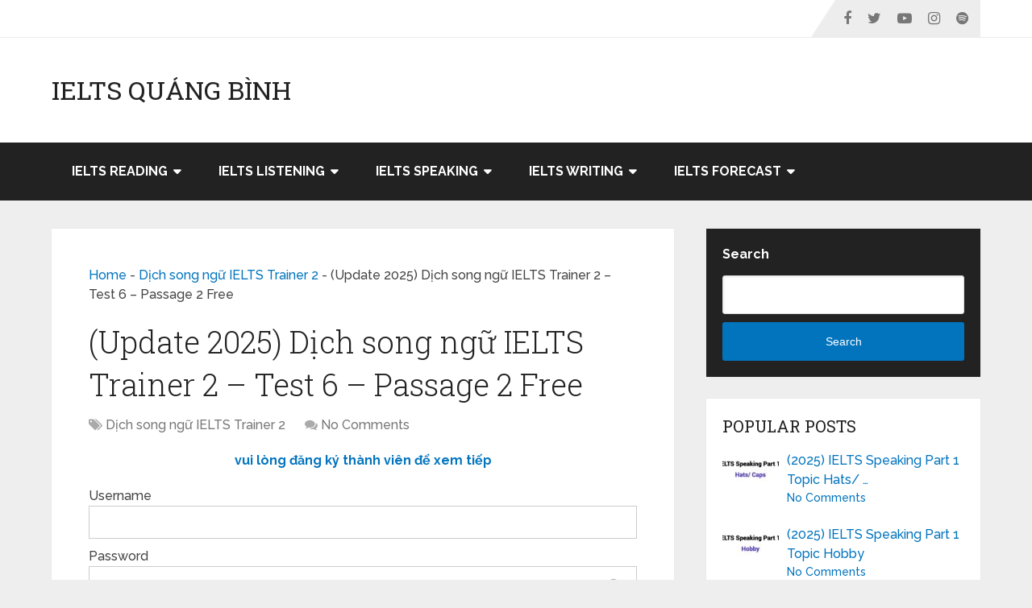

--- FILE ---
content_type: text/html; charset=UTF-8
request_url: https://ieltsquangbinh.com/dich-song-ngu-ielts-trainer-2-test-6-passage-2/
body_size: 17317
content:
<!DOCTYPE html>
<html class="no-js" lang="en-US" prefix="og: https://ogp.me/ns#">

<head itemscope itemtype="http://schema.org/WebSite">
	
	<script data-ad-client="ca-pub-1144118172747699" async src="https://pagead2.googlesyndication.com/pagead/js/adsbygoogle.js"></script>

<!-- Global site tag (gtag.js) - Google Analytics -->
<script async src="https://www.googletagmanager.com/gtag/js?id=UA-185882638-1"></script>
<script>
  window.dataLayer = window.dataLayer || [];
  function gtag(){dataLayer.push(arguments);}
  gtag('js', new Date());

  gtag('config', 'UA-185882638-1');
</script>

	<meta charset="UTF-8">
	<!-- Always force latest IE rendering engine (even in intranet) & Chrome Frame -->
	<!--[if IE ]>
	<meta http-equiv="X-UA-Compatible" content="IE=edge,chrome=1">
	<![endif]-->
	<link rel="profile" href="http://gmpg.org/xfn/11" />
	
					<link rel="icon" href="https://ieltsquangbinh.b-cdn.net/wp-content/uploads/2022/05/cropped-favicon.png" type="image/x-icon" />
		
					<meta name="msapplication-TileImage" content="https://ieltsquangbinh.b-cdn.net/wp-content/uploads/2022/05/cropped-favicon-1-270x270.png">		
					<link rel="apple-touch-icon-precomposed" href="https://ieltsquangbinh.b-cdn.net/wp-content/uploads/2022/05/cropped-favicon-1-180x180.png">		
					<meta name="viewport" content="width=device-width, initial-scale=1">
			<meta name="apple-mobile-web-app-capable" content="yes">
			<meta name="apple-mobile-web-app-status-bar-style" content="black">
		
		
		<meta itemprop="name" content="IELTS Quảng Bình" />

													<link rel="pingback" href="https://ieltsquangbinh.com/xmlrpc.php" />
		<style>img:is([sizes="auto" i], [sizes^="auto," i]) { contain-intrinsic-size: 3000px 1500px }</style>
	
<!-- Search Engine Optimization by Rank Math - https://rankmath.com/ -->
<title>(Update 2025) Dịch song ngữ IELTS Trainer 2 - Test 6 - Passage 2 Free| IELTS Quảng Bình</title><link rel="stylesheet" href="https://ieltsquangbinh.b-cdn.net/wp-content/cache/min/1/2170b1a947622c6c14cb93582b1bf093.css" media="all" data-minify="1" />
<meta name="description" content="Biofuels: are they the fuels of the future? Nhiên liệu sinh học: đây có phải là nguồn nhiên liệu của tương lai? Many plants can be turned into biofuels - but which ones"/>
<meta name="robots" content="follow, index, max-snippet:-1, max-video-preview:-1, max-image-preview:large"/>
<link rel="canonical" href="https://ieltsquangbinh.com/dich-song-ngu-ielts-trainer-2-test-6-passage-2/" />
<meta property="og:locale" content="en_US" />
<meta property="og:type" content="article" />
<meta property="og:title" content="(Update 2025) Dịch song ngữ IELTS Trainer 2 - Test 6 - Passage 2 Free| IELTS Quảng Bình" />
<meta property="og:description" content="Biofuels: are they the fuels of the future? Nhiên liệu sinh học: đây có phải là nguồn nhiên liệu của tương lai? Many plants can be turned into biofuels - but which ones" />
<meta property="og:url" content="https://ieltsquangbinh.com/dich-song-ngu-ielts-trainer-2-test-6-passage-2/" />
<meta property="og:site_name" content="IELTS Quảng Bình" />
<meta property="article:author" content="https://www.facebook.com/IELTSQuangBinh" />
<meta property="article:tag" content="IELTS Trainer 2" />
<meta property="article:section" content="Dịch song ngữ IELTS Trainer 2" />
<meta property="og:updated_time" content="2024-12-27T08:19:12+07:00" />
<meta property="og:image" content="https://ieltsquangbinh.b-cdn.net/wp-content/uploads/2021/08/Dich-song-ngu-IELTS-Cambridge-34.jpg" />
<meta property="og:image:secure_url" content="https://ieltsquangbinh.b-cdn.net/wp-content/uploads/2021/08/Dich-song-ngu-IELTS-Cambridge-34.jpg" />
<meta property="og:image:width" content="600" />
<meta property="og:image:height" content="400" />
<meta property="og:image:alt" content="Dịch song ngữ IELTS Trainer 2 Test 6 Passage 2" />
<meta property="og:image:type" content="image/jpeg" />
<meta property="article:published_time" content="2021-08-16T16:04:00+07:00" />
<meta property="article:modified_time" content="2024-12-27T08:19:12+07:00" />
<meta name="twitter:card" content="summary_large_image" />
<meta name="twitter:title" content="(Update 2025) Dịch song ngữ IELTS Trainer 2 - Test 6 - Passage 2 Free| IELTS Quảng Bình" />
<meta name="twitter:description" content="Biofuels: are they the fuels of the future? Nhiên liệu sinh học: đây có phải là nguồn nhiên liệu của tương lai? Many plants can be turned into biofuels - but which ones" />
<meta name="twitter:creator" content="@IELTSQuangBinh" />
<meta name="twitter:image" content="https://ieltsquangbinh.b-cdn.net/wp-content/uploads/2021/08/Dich-song-ngu-IELTS-Cambridge-34.jpg" />
<meta name="twitter:label1" content="Written by" />
<meta name="twitter:data1" content="admin" />
<meta name="twitter:label2" content="Time to read" />
<meta name="twitter:data2" content="15 minutes" />
<script type="application/ld+json" class="rank-math-schema">{"@context":"https://schema.org","@graph":[{"@type":["EducationalOrganization","Organization"],"@id":"https://ieltsquangbinh.com/#organization","name":"IELTS Qu\u1ea3ng B\u00ecnh","url":"https://ieltsquangbinh.com","email":"contact@ieltsquangbinh.com","logo":{"@type":"ImageObject","@id":"https://ieltsquangbinh.com/#logo","url":"https://ieltsquangbinh.b-cdn.net/wp-content/uploads/2022/05/favicon.png","contentUrl":"https://ieltsquangbinh.b-cdn.net/wp-content/uploads/2022/05/favicon.png","caption":"IELTS Qu\u1ea3ng B\u00ecnh","inLanguage":"en-US","width":"512","height":"512"}},{"@type":"WebSite","@id":"https://ieltsquangbinh.com/#website","url":"https://ieltsquangbinh.com","name":"IELTS Qu\u1ea3ng B\u00ecnh","publisher":{"@id":"https://ieltsquangbinh.com/#organization"},"inLanguage":"en-US"},{"@type":"ImageObject","@id":"https://ieltsquangbinh.b-cdn.net/wp-content/uploads/2021/08/Dich-song-ngu-IELTS-Cambridge-34.jpg","url":"https://ieltsquangbinh.b-cdn.net/wp-content/uploads/2021/08/Dich-song-ngu-IELTS-Cambridge-34.jpg","width":"600","height":"400","caption":"D\u1ecbch song ng\u1eef IELTS Trainer 2 Test 6 Passage 2","inLanguage":"en-US"},{"@type":"BreadcrumbList","@id":"https://ieltsquangbinh.com/dich-song-ngu-ielts-trainer-2-test-6-passage-2/#breadcrumb","itemListElement":[{"@type":"ListItem","position":"1","item":{"@id":"http://ieltsquangbinh.com","name":"Home"}},{"@type":"ListItem","position":"2","item":{"@id":"https://ieltsquangbinh.com/category/dich-song-ngu-ielts/dich-song-ngu-ielts-trainer-2/","name":"D\u1ecbch song ng\u1eef IELTS Trainer 2"}},{"@type":"ListItem","position":"3","item":{"@id":"https://ieltsquangbinh.com/dich-song-ngu-ielts-trainer-2-test-6-passage-2/","name":"(Update 2025)  D\u1ecbch song ng\u1eef IELTS Trainer 2 &#8211; Test 6 &#8211; Passage 2 Free"}}]},{"@type":"WebPage","@id":"https://ieltsquangbinh.com/dich-song-ngu-ielts-trainer-2-test-6-passage-2/#webpage","url":"https://ieltsquangbinh.com/dich-song-ngu-ielts-trainer-2-test-6-passage-2/","name":"(Update 2025) D\u1ecbch song ng\u1eef IELTS Trainer 2 - Test 6 - Passage 2 Free| IELTS Qu\u1ea3ng B\u00ecnh","datePublished":"2021-08-16T16:04:00+07:00","dateModified":"2024-12-27T08:19:12+07:00","isPartOf":{"@id":"https://ieltsquangbinh.com/#website"},"primaryImageOfPage":{"@id":"https://ieltsquangbinh.b-cdn.net/wp-content/uploads/2021/08/Dich-song-ngu-IELTS-Cambridge-34.jpg"},"inLanguage":"en-US","breadcrumb":{"@id":"https://ieltsquangbinh.com/dich-song-ngu-ielts-trainer-2-test-6-passage-2/#breadcrumb"}},{"@type":"Person","@id":"https://ieltsquangbinh.com/author/admin/","name":"admin","url":"https://ieltsquangbinh.com/author/admin/","image":{"@type":"ImageObject","@id":"https://secure.gravatar.com/avatar/6e9ceae89c19d3b9374501b6e634768f93c8c18547a192380468a416d2aadfa8?s=96&amp;d=mm&amp;r=g","url":"https://secure.gravatar.com/avatar/6e9ceae89c19d3b9374501b6e634768f93c8c18547a192380468a416d2aadfa8?s=96&amp;d=mm&amp;r=g","caption":"admin","inLanguage":"en-US"},"sameAs":["https://ieltsquangbinh.com","https://www.facebook.com/IELTSQuangBinh","https://twitter.com/https://twitter.com/IELTSQuangBinh","-","IELTS","Online","Test:","https://online.ieltsquangbinh.com"],"worksFor":{"@id":"https://ieltsquangbinh.com/#organization"}},{"@type":"BlogPosting","headline":"(Update 2025) D\u1ecbch song ng\u1eef IELTS Trainer 2 - Test 6 - Passage 2 Free| IELTS Qu\u1ea3ng B\u00ecnh","keywords":"D\u1ecbch song ng\u1eef IELTS Trainer 2 - Test 6 - Passage 2","datePublished":"2021-08-16T16:04:00+07:00","dateModified":"2024-12-27T08:19:12+07:00","articleSection":"D\u1ecbch song ng\u1eef IELTS Trainer 2","author":{"@id":"https://ieltsquangbinh.com/author/admin/","name":"admin"},"publisher":{"@id":"https://ieltsquangbinh.com/#organization"},"description":"Biofuels: are they the fuels of the future? Nhi\u00ean li\u1ec7u sinh h\u1ecdc: \u0111\u00e2y c\u00f3 ph\u1ea3i l\u00e0 ngu\u1ed3n nhi\u00ean li\u1ec7u c\u1ee7a t\u01b0\u01a1ng lai? Many plants can be turned into biofuels - but which ones","name":"(Update 2025) D\u1ecbch song ng\u1eef IELTS Trainer 2 - Test 6 - Passage 2 Free| IELTS Qu\u1ea3ng B\u00ecnh","@id":"https://ieltsquangbinh.com/dich-song-ngu-ielts-trainer-2-test-6-passage-2/#richSnippet","isPartOf":{"@id":"https://ieltsquangbinh.com/dich-song-ngu-ielts-trainer-2-test-6-passage-2/#webpage"},"image":{"@id":"https://ieltsquangbinh.b-cdn.net/wp-content/uploads/2021/08/Dich-song-ngu-IELTS-Cambridge-34.jpg"},"inLanguage":"en-US","mainEntityOfPage":{"@id":"https://ieltsquangbinh.com/dich-song-ngu-ielts-trainer-2-test-6-passage-2/#webpage"}}]}</script>
<!-- /Rank Math WordPress SEO plugin -->

<link rel='dns-prefetch' href='//www.googletagmanager.com' />
<link rel='dns-prefetch' href='//ieltsquangbinh.b-cdn.net' />
<link href='https://fonts.gstatic.com' crossorigin rel='preconnect' />
<link href='//ieltsquangbinh.b-cdn.net' rel='preconnect' />
<link rel='preconnect' href='https://ieltsquangbinh.b-cdn.net' />
<link rel="alternate" type="application/rss+xml" title="IELTS Quảng Bình &raquo; Feed" href="https://ieltsquangbinh.com/feed/" />
<link rel="alternate" type="application/rss+xml" title="IELTS Quảng Bình &raquo; Comments Feed" href="https://ieltsquangbinh.com/comments/feed/" />
<link rel="alternate" type="application/rss+xml" title="IELTS Quảng Bình &raquo; (Update 2025)  Dịch song ngữ IELTS Trainer 2 &#8211; Test 6 &#8211; Passage 2 Free Comments Feed" href="https://ieltsquangbinh.com/dich-song-ngu-ielts-trainer-2-test-6-passage-2/feed/" />



<style id='wp-emoji-styles-inline-css' type='text/css'>

	img.wp-smiley, img.emoji {
		display: inline !important;
		border: none !important;
		box-shadow: none !important;
		height: 1em !important;
		width: 1em !important;
		margin: 0 0.07em !important;
		vertical-align: -0.1em !important;
		background: none !important;
		padding: 0 !important;
	}
</style>

<style id='wp-block-library-theme-inline-css' type='text/css'>
.wp-block-audio :where(figcaption){color:#555;font-size:13px;text-align:center}.is-dark-theme .wp-block-audio :where(figcaption){color:#ffffffa6}.wp-block-audio{margin:0 0 1em}.wp-block-code{border:1px solid #ccc;border-radius:4px;font-family:Menlo,Consolas,monaco,monospace;padding:.8em 1em}.wp-block-embed :where(figcaption){color:#555;font-size:13px;text-align:center}.is-dark-theme .wp-block-embed :where(figcaption){color:#ffffffa6}.wp-block-embed{margin:0 0 1em}.blocks-gallery-caption{color:#555;font-size:13px;text-align:center}.is-dark-theme .blocks-gallery-caption{color:#ffffffa6}:root :where(.wp-block-image figcaption){color:#555;font-size:13px;text-align:center}.is-dark-theme :root :where(.wp-block-image figcaption){color:#ffffffa6}.wp-block-image{margin:0 0 1em}.wp-block-pullquote{border-bottom:4px solid;border-top:4px solid;color:currentColor;margin-bottom:1.75em}.wp-block-pullquote cite,.wp-block-pullquote footer,.wp-block-pullquote__citation{color:currentColor;font-size:.8125em;font-style:normal;text-transform:uppercase}.wp-block-quote{border-left:.25em solid;margin:0 0 1.75em;padding-left:1em}.wp-block-quote cite,.wp-block-quote footer{color:currentColor;font-size:.8125em;font-style:normal;position:relative}.wp-block-quote:where(.has-text-align-right){border-left:none;border-right:.25em solid;padding-left:0;padding-right:1em}.wp-block-quote:where(.has-text-align-center){border:none;padding-left:0}.wp-block-quote.is-large,.wp-block-quote.is-style-large,.wp-block-quote:where(.is-style-plain){border:none}.wp-block-search .wp-block-search__label{font-weight:700}.wp-block-search__button{border:1px solid #ccc;padding:.375em .625em}:where(.wp-block-group.has-background){padding:1.25em 2.375em}.wp-block-separator.has-css-opacity{opacity:.4}.wp-block-separator{border:none;border-bottom:2px solid;margin-left:auto;margin-right:auto}.wp-block-separator.has-alpha-channel-opacity{opacity:1}.wp-block-separator:not(.is-style-wide):not(.is-style-dots){width:100px}.wp-block-separator.has-background:not(.is-style-dots){border-bottom:none;height:1px}.wp-block-separator.has-background:not(.is-style-wide):not(.is-style-dots){height:2px}.wp-block-table{margin:0 0 1em}.wp-block-table td,.wp-block-table th{word-break:normal}.wp-block-table :where(figcaption){color:#555;font-size:13px;text-align:center}.is-dark-theme .wp-block-table :where(figcaption){color:#ffffffa6}.wp-block-video :where(figcaption){color:#555;font-size:13px;text-align:center}.is-dark-theme .wp-block-video :where(figcaption){color:#ffffffa6}.wp-block-video{margin:0 0 1em}:root :where(.wp-block-template-part.has-background){margin-bottom:0;margin-top:0;padding:1.25em 2.375em}
</style>
<style id='classic-theme-styles-inline-css' type='text/css'>
/*! This file is auto-generated */
.wp-block-button__link{color:#fff;background-color:#32373c;border-radius:9999px;box-shadow:none;text-decoration:none;padding:calc(.667em + 2px) calc(1.333em + 2px);font-size:1.125em}.wp-block-file__button{background:#32373c;color:#fff;text-decoration:none}
</style>
<style id='rank-math-toc-block-style-inline-css' type='text/css'>
.wp-block-rank-math-toc-block nav ol{counter-reset:item}.wp-block-rank-math-toc-block nav ol li{display:block}.wp-block-rank-math-toc-block nav ol li:before{content:counters(item, ".") ". ";counter-increment:item}

</style>



<style id='global-styles-inline-css' type='text/css'>
:root{--wp--preset--aspect-ratio--square: 1;--wp--preset--aspect-ratio--4-3: 4/3;--wp--preset--aspect-ratio--3-4: 3/4;--wp--preset--aspect-ratio--3-2: 3/2;--wp--preset--aspect-ratio--2-3: 2/3;--wp--preset--aspect-ratio--16-9: 16/9;--wp--preset--aspect-ratio--9-16: 9/16;--wp--preset--color--black: #000000;--wp--preset--color--cyan-bluish-gray: #abb8c3;--wp--preset--color--white: #ffffff;--wp--preset--color--pale-pink: #f78da7;--wp--preset--color--vivid-red: #cf2e2e;--wp--preset--color--luminous-vivid-orange: #ff6900;--wp--preset--color--luminous-vivid-amber: #fcb900;--wp--preset--color--light-green-cyan: #7bdcb5;--wp--preset--color--vivid-green-cyan: #00d084;--wp--preset--color--pale-cyan-blue: #8ed1fc;--wp--preset--color--vivid-cyan-blue: #0693e3;--wp--preset--color--vivid-purple: #9b51e0;--wp--preset--gradient--vivid-cyan-blue-to-vivid-purple: linear-gradient(135deg,rgba(6,147,227,1) 0%,rgb(155,81,224) 100%);--wp--preset--gradient--light-green-cyan-to-vivid-green-cyan: linear-gradient(135deg,rgb(122,220,180) 0%,rgb(0,208,130) 100%);--wp--preset--gradient--luminous-vivid-amber-to-luminous-vivid-orange: linear-gradient(135deg,rgba(252,185,0,1) 0%,rgba(255,105,0,1) 100%);--wp--preset--gradient--luminous-vivid-orange-to-vivid-red: linear-gradient(135deg,rgba(255,105,0,1) 0%,rgb(207,46,46) 100%);--wp--preset--gradient--very-light-gray-to-cyan-bluish-gray: linear-gradient(135deg,rgb(238,238,238) 0%,rgb(169,184,195) 100%);--wp--preset--gradient--cool-to-warm-spectrum: linear-gradient(135deg,rgb(74,234,220) 0%,rgb(151,120,209) 20%,rgb(207,42,186) 40%,rgb(238,44,130) 60%,rgb(251,105,98) 80%,rgb(254,248,76) 100%);--wp--preset--gradient--blush-light-purple: linear-gradient(135deg,rgb(255,206,236) 0%,rgb(152,150,240) 100%);--wp--preset--gradient--blush-bordeaux: linear-gradient(135deg,rgb(254,205,165) 0%,rgb(254,45,45) 50%,rgb(107,0,62) 100%);--wp--preset--gradient--luminous-dusk: linear-gradient(135deg,rgb(255,203,112) 0%,rgb(199,81,192) 50%,rgb(65,88,208) 100%);--wp--preset--gradient--pale-ocean: linear-gradient(135deg,rgb(255,245,203) 0%,rgb(182,227,212) 50%,rgb(51,167,181) 100%);--wp--preset--gradient--electric-grass: linear-gradient(135deg,rgb(202,248,128) 0%,rgb(113,206,126) 100%);--wp--preset--gradient--midnight: linear-gradient(135deg,rgb(2,3,129) 0%,rgb(40,116,252) 100%);--wp--preset--font-size--small: 13px;--wp--preset--font-size--medium: 20px;--wp--preset--font-size--large: 36px;--wp--preset--font-size--x-large: 42px;--wp--preset--spacing--20: 0.44rem;--wp--preset--spacing--30: 0.67rem;--wp--preset--spacing--40: 1rem;--wp--preset--spacing--50: 1.5rem;--wp--preset--spacing--60: 2.25rem;--wp--preset--spacing--70: 3.38rem;--wp--preset--spacing--80: 5.06rem;--wp--preset--shadow--natural: 6px 6px 9px rgba(0, 0, 0, 0.2);--wp--preset--shadow--deep: 12px 12px 50px rgba(0, 0, 0, 0.4);--wp--preset--shadow--sharp: 6px 6px 0px rgba(0, 0, 0, 0.2);--wp--preset--shadow--outlined: 6px 6px 0px -3px rgba(255, 255, 255, 1), 6px 6px rgba(0, 0, 0, 1);--wp--preset--shadow--crisp: 6px 6px 0px rgba(0, 0, 0, 1);}:where(.is-layout-flex){gap: 0.5em;}:where(.is-layout-grid){gap: 0.5em;}body .is-layout-flex{display: flex;}.is-layout-flex{flex-wrap: wrap;align-items: center;}.is-layout-flex > :is(*, div){margin: 0;}body .is-layout-grid{display: grid;}.is-layout-grid > :is(*, div){margin: 0;}:where(.wp-block-columns.is-layout-flex){gap: 2em;}:where(.wp-block-columns.is-layout-grid){gap: 2em;}:where(.wp-block-post-template.is-layout-flex){gap: 1.25em;}:where(.wp-block-post-template.is-layout-grid){gap: 1.25em;}.has-black-color{color: var(--wp--preset--color--black) !important;}.has-cyan-bluish-gray-color{color: var(--wp--preset--color--cyan-bluish-gray) !important;}.has-white-color{color: var(--wp--preset--color--white) !important;}.has-pale-pink-color{color: var(--wp--preset--color--pale-pink) !important;}.has-vivid-red-color{color: var(--wp--preset--color--vivid-red) !important;}.has-luminous-vivid-orange-color{color: var(--wp--preset--color--luminous-vivid-orange) !important;}.has-luminous-vivid-amber-color{color: var(--wp--preset--color--luminous-vivid-amber) !important;}.has-light-green-cyan-color{color: var(--wp--preset--color--light-green-cyan) !important;}.has-vivid-green-cyan-color{color: var(--wp--preset--color--vivid-green-cyan) !important;}.has-pale-cyan-blue-color{color: var(--wp--preset--color--pale-cyan-blue) !important;}.has-vivid-cyan-blue-color{color: var(--wp--preset--color--vivid-cyan-blue) !important;}.has-vivid-purple-color{color: var(--wp--preset--color--vivid-purple) !important;}.has-black-background-color{background-color: var(--wp--preset--color--black) !important;}.has-cyan-bluish-gray-background-color{background-color: var(--wp--preset--color--cyan-bluish-gray) !important;}.has-white-background-color{background-color: var(--wp--preset--color--white) !important;}.has-pale-pink-background-color{background-color: var(--wp--preset--color--pale-pink) !important;}.has-vivid-red-background-color{background-color: var(--wp--preset--color--vivid-red) !important;}.has-luminous-vivid-orange-background-color{background-color: var(--wp--preset--color--luminous-vivid-orange) !important;}.has-luminous-vivid-amber-background-color{background-color: var(--wp--preset--color--luminous-vivid-amber) !important;}.has-light-green-cyan-background-color{background-color: var(--wp--preset--color--light-green-cyan) !important;}.has-vivid-green-cyan-background-color{background-color: var(--wp--preset--color--vivid-green-cyan) !important;}.has-pale-cyan-blue-background-color{background-color: var(--wp--preset--color--pale-cyan-blue) !important;}.has-vivid-cyan-blue-background-color{background-color: var(--wp--preset--color--vivid-cyan-blue) !important;}.has-vivid-purple-background-color{background-color: var(--wp--preset--color--vivid-purple) !important;}.has-black-border-color{border-color: var(--wp--preset--color--black) !important;}.has-cyan-bluish-gray-border-color{border-color: var(--wp--preset--color--cyan-bluish-gray) !important;}.has-white-border-color{border-color: var(--wp--preset--color--white) !important;}.has-pale-pink-border-color{border-color: var(--wp--preset--color--pale-pink) !important;}.has-vivid-red-border-color{border-color: var(--wp--preset--color--vivid-red) !important;}.has-luminous-vivid-orange-border-color{border-color: var(--wp--preset--color--luminous-vivid-orange) !important;}.has-luminous-vivid-amber-border-color{border-color: var(--wp--preset--color--luminous-vivid-amber) !important;}.has-light-green-cyan-border-color{border-color: var(--wp--preset--color--light-green-cyan) !important;}.has-vivid-green-cyan-border-color{border-color: var(--wp--preset--color--vivid-green-cyan) !important;}.has-pale-cyan-blue-border-color{border-color: var(--wp--preset--color--pale-cyan-blue) !important;}.has-vivid-cyan-blue-border-color{border-color: var(--wp--preset--color--vivid-cyan-blue) !important;}.has-vivid-purple-border-color{border-color: var(--wp--preset--color--vivid-purple) !important;}.has-vivid-cyan-blue-to-vivid-purple-gradient-background{background: var(--wp--preset--gradient--vivid-cyan-blue-to-vivid-purple) !important;}.has-light-green-cyan-to-vivid-green-cyan-gradient-background{background: var(--wp--preset--gradient--light-green-cyan-to-vivid-green-cyan) !important;}.has-luminous-vivid-amber-to-luminous-vivid-orange-gradient-background{background: var(--wp--preset--gradient--luminous-vivid-amber-to-luminous-vivid-orange) !important;}.has-luminous-vivid-orange-to-vivid-red-gradient-background{background: var(--wp--preset--gradient--luminous-vivid-orange-to-vivid-red) !important;}.has-very-light-gray-to-cyan-bluish-gray-gradient-background{background: var(--wp--preset--gradient--very-light-gray-to-cyan-bluish-gray) !important;}.has-cool-to-warm-spectrum-gradient-background{background: var(--wp--preset--gradient--cool-to-warm-spectrum) !important;}.has-blush-light-purple-gradient-background{background: var(--wp--preset--gradient--blush-light-purple) !important;}.has-blush-bordeaux-gradient-background{background: var(--wp--preset--gradient--blush-bordeaux) !important;}.has-luminous-dusk-gradient-background{background: var(--wp--preset--gradient--luminous-dusk) !important;}.has-pale-ocean-gradient-background{background: var(--wp--preset--gradient--pale-ocean) !important;}.has-electric-grass-gradient-background{background: var(--wp--preset--gradient--electric-grass) !important;}.has-midnight-gradient-background{background: var(--wp--preset--gradient--midnight) !important;}.has-small-font-size{font-size: var(--wp--preset--font-size--small) !important;}.has-medium-font-size{font-size: var(--wp--preset--font-size--medium) !important;}.has-large-font-size{font-size: var(--wp--preset--font-size--large) !important;}.has-x-large-font-size{font-size: var(--wp--preset--font-size--x-large) !important;}
:where(.wp-block-post-template.is-layout-flex){gap: 1.25em;}:where(.wp-block-post-template.is-layout-grid){gap: 1.25em;}
:where(.wp-block-columns.is-layout-flex){gap: 2em;}:where(.wp-block-columns.is-layout-grid){gap: 2em;}
:root :where(.wp-block-pullquote){font-size: 1.5em;line-height: 1.6;}
</style>






<style id='ez-toc-inline-css' type='text/css'>
div#ez-toc-container .ez-toc-title {font-size: 120%;}div#ez-toc-container .ez-toc-title {font-weight: 500;}div#ez-toc-container ul li , div#ez-toc-container ul li a {font-size: 95%;}div#ez-toc-container ul li , div#ez-toc-container ul li a {font-weight: 500;}div#ez-toc-container nav ul ul li {font-size: 90%;}div#ez-toc-container {width: 100%;}
</style>

<style id='learndash-front-inline-css' type='text/css'>
		.learndash-wrapper .ld-focus .ld-focus-main .ld-focus-content {
			max-width: inherit;
		}
		
</style>
<style id='akismet-widget-style-inline-css' type='text/css'>

			.a-stats {
				--akismet-color-mid-green: #357b49;
				--akismet-color-white: #fff;
				--akismet-color-light-grey: #f6f7f7;

				max-width: 350px;
				width: auto;
			}

			.a-stats * {
				all: unset;
				box-sizing: border-box;
			}

			.a-stats strong {
				font-weight: 600;
			}

			.a-stats a.a-stats__link,
			.a-stats a.a-stats__link:visited,
			.a-stats a.a-stats__link:active {
				background: var(--akismet-color-mid-green);
				border: none;
				box-shadow: none;
				border-radius: 8px;
				color: var(--akismet-color-white);
				cursor: pointer;
				display: block;
				font-family: -apple-system, BlinkMacSystemFont, 'Segoe UI', 'Roboto', 'Oxygen-Sans', 'Ubuntu', 'Cantarell', 'Helvetica Neue', sans-serif;
				font-weight: 500;
				padding: 12px;
				text-align: center;
				text-decoration: none;
				transition: all 0.2s ease;
			}

			/* Extra specificity to deal with TwentyTwentyOne focus style */
			.widget .a-stats a.a-stats__link:focus {
				background: var(--akismet-color-mid-green);
				color: var(--akismet-color-white);
				text-decoration: none;
			}

			.a-stats a.a-stats__link:hover {
				filter: brightness(110%);
				box-shadow: 0 4px 12px rgba(0, 0, 0, 0.06), 0 0 2px rgba(0, 0, 0, 0.16);
			}

			.a-stats .count {
				color: var(--akismet-color-white);
				display: block;
				font-size: 1.5em;
				line-height: 1.4;
				padding: 0 13px;
				white-space: nowrap;
			}
		
</style>

<style id='schema-stylesheet-inline-css' type='text/css'>

		body {background-color:#eeeeee;}
		.main-header.regular_header, .regular_header #primary-navigation .navigation ul ul li {background-color:#ffffff;}
		.main-header.logo_in_nav_header, .logo_in_nav_header #primary-navigation .navigation ul ul li {background-color:#ffffff;}
		body {background-color:#eeeeee;}
		.pace .pace-progress, #mobile-menu-wrapper ul li a:hover, .pagination .page-numbers.current, .pagination a:hover, .single .pagination a:hover .current { background: #0274BE; }
		.postauthor h5, .textwidget a, .pnavigation2 a, .sidebar.c-4-12 a:hover, footer .widget li a:hover, .sidebar.c-4-12 a:hover, .reply a, .title a:hover, .post-info a:hover, .widget .thecomment, #tabber .inside li a:hover, .readMore a:hover, .fn a, a, a:hover, #secondary-navigation .navigation ul li a:hover, .readMore a, #primary-navigation a:hover, #secondary-navigation .navigation ul .current-menu-item a, .widget .wp_review_tab_widget_content a, .sidebar .wpt_widget_content a { color:#0274BE; }
		a#pull, #commentform input#submit, #mtscontact_submit, .mts-subscribe input[type='submit'], .widget_product_search input[type='submit'], #move-to-top:hover, .currenttext, .pagination a:hover, .pagination .nav-previous a:hover, .pagination .nav-next a:hover, #load-posts a:hover, .single .pagination a:hover .currenttext, .single .pagination > .current .currenttext, #tabber ul.tabs li a.selected, .tagcloud a, .wp-block-tag-cloud a, .navigation ul .sfHover a, .woocommerce a.button, .woocommerce-page a.button, .woocommerce button.button, .woocommerce-page button.button, .woocommerce input.button, .woocommerce-page input.button, .woocommerce #respond input#submit, .woocommerce-page #respond input#submit, .woocommerce #content input.button, .woocommerce-page #content input.button, .woocommerce .bypostauthor:after, #searchsubmit, .woocommerce nav.woocommerce-pagination ul li span.current, .woocommerce-page nav.woocommerce-pagination ul li span.current, .woocommerce #content nav.woocommerce-pagination ul li span.current, .woocommerce-page #content nav.woocommerce-pagination ul li span.current, .woocommerce nav.woocommerce-pagination ul li a:hover, .woocommerce-page nav.woocommerce-pagination ul li a:hover, .woocommerce #content nav.woocommerce-pagination ul li a:hover, .woocommerce-page #content nav.woocommerce-pagination ul li a:hover, .woocommerce nav.woocommerce-pagination ul li a:focus, .woocommerce-page nav.woocommerce-pagination ul li a:focus, .woocommerce #content nav.woocommerce-pagination ul li a:focus, .woocommerce-page #content nav.woocommerce-pagination ul li a:focus, .woocommerce a.button, .woocommerce-page a.button, .woocommerce button.button, .woocommerce-page button.button, .woocommerce input.button, .woocommerce-page input.button, .woocommerce #respond input#submit, .woocommerce-page #respond input#submit, .woocommerce #content input.button, .woocommerce-page #content input.button, .latestPost-review-wrapper, .latestPost .review-type-circle.latestPost-review-wrapper, #wpmm-megamenu .review-total-only, .sbutton, #searchsubmit, .widget .wpt_widget_content #tags-tab-content ul li a, .widget .review-total-only.large-thumb, #add_payment_method .wc-proceed-to-checkout a.checkout-button, .woocommerce-cart .wc-proceed-to-checkout a.checkout-button, .woocommerce-checkout .wc-proceed-to-checkout a.checkout-button, .woocommerce #respond input#submit.alt:hover, .woocommerce a.button.alt:hover, .woocommerce button.button.alt:hover, .woocommerce input.button.alt:hover, .woocommerce #respond input#submit.alt, .woocommerce a.button.alt, .woocommerce button.button.alt, .woocommerce input.button.alt, .woocommerce-account .woocommerce-MyAccount-navigation li.is-active, .woocommerce-product-search button[type='submit'], .woocommerce .woocommerce-widget-layered-nav-dropdown__submit, .wp-block-search .wp-block-search__button { background-color:#0274BE; color: #fff!important; }
		.related-posts .title a:hover, .latestPost .title a { color: #0274BE; }
		.navigation #wpmm-megamenu .wpmm-pagination a { background-color: #0274BE!important; }
		#header .sbutton, #secondary-navigation .ajax-search-results li a:hover { color: #0274BE!important; }
		footer {background-color:#222222; }
		
		.copyrights { background-color: #ffffff; }
		.flex-control-thumbs .flex-active{ border-top:3px solid #0274BE;}
		.wpmm-megamenu-showing.wpmm-light-scheme { background-color:#0274BE!important; }
		.regular_header #header {background-color:#222222; }
		.logo_in_nav_header #header {background-color:#222222; }
		
		
		
		.bypostauthor > div { overflow: hidden; padding: 3%; background: #222; width: 100%; color: #AAA; box-sizing: border-box; }
		.bypostauthor:after { content: "\f044"; position: absolute; font-family: fontawesome; right: 0; top: 0; padding: 1px 10px; color: #535353; font-size: 32px; }
		
		@media screen and (max-width:865px) { #catcher { height: 0px!important } .sticky-navigation-active { position: relative!important; top: 0px!important } }
		
	
</style>


<style id='rocket-lazyload-inline-css' type='text/css'>
.rll-youtube-player{position:relative;padding-bottom:56.23%;height:0;overflow:hidden;max-width:100%;}.rll-youtube-player iframe{position:absolute;top:0;left:0;width:100%;height:100%;z-index:100;background:0 0}.rll-youtube-player img{bottom:0;display:block;left:0;margin:auto;max-width:100%;width:100%;position:absolute;right:0;top:0;border:none;height:auto;cursor:pointer;-webkit-transition:.4s all;-moz-transition:.4s all;transition:.4s all}.rll-youtube-player img:hover{-webkit-filter:brightness(75%)}.rll-youtube-player .play{height:72px;width:72px;left:50%;top:50%;margin-left:-36px;margin-top:-36px;position:absolute;background:url(https://ieltsquangbinh.b-cdn.net/wp-content/plugins/wp-rocket/assets/img/youtube.png) no-repeat;cursor:pointer}.wp-has-aspect-ratio .rll-youtube-player{position:absolute;padding-bottom:0;width:100%;height:100%;top:0;bottom:0;left:0;right:0}
</style>
<script type="text/javascript" src="https://ieltsquangbinh.b-cdn.net/wp-includes/js/jquery/jquery.min.js" id="jquery-core-js" defer></script>


<script type="text/javascript" src="https://ieltsquangbinh.b-cdn.net/wp-includes/js/dist/hooks.min.js" id="wp-hooks-js"></script>
<script type="text/javascript" src="https://ieltsquangbinh.b-cdn.net/wp-includes/js/dist/i18n.min.js" id="wp-i18n-js"></script>



<!-- Google tag (gtag.js) snippet added by Site Kit -->

<!-- Google Analytics snippet added by Site Kit -->
<script type="text/javascript" src="https://www.googletagmanager.com/gtag/js?id=G-1RZJRB90BS" id="google_gtagjs-js" async></script>
<script type="text/javascript" id="google_gtagjs-js-after">
/* <![CDATA[ */
window.dataLayer = window.dataLayer || [];function gtag(){dataLayer.push(arguments);}
gtag("set","linker",{"domains":["ieltsquangbinh.com"]});
gtag("js", new Date());
gtag("set", "developer_id.dZTNiMT", true);
gtag("config", "G-1RZJRB90BS");
/* ]]> */
</script>

<!-- End Google tag (gtag.js) snippet added by Site Kit -->
<link rel="https://api.w.org/" href="https://ieltsquangbinh.com/wp-json/" /><link rel="alternate" title="JSON" type="application/json" href="https://ieltsquangbinh.com/wp-json/wp/v2/posts/1561" /><link rel="EditURI" type="application/rsd+xml" title="RSD" href="https://ieltsquangbinh.com/xmlrpc.php?rsd" />
<meta name="generator" content="WordPress 6.8.1" />
<link rel='shortlink' href='https://ieltsquangbinh.com/?p=1561' />
<meta name="generator" content="Site Kit by Google 1.156.0" />    <style type="text/css">

      .mpcs-classroom .nav-back i,
      .mpcs-classroom .navbar-section a.btn,
      .mpcs-classroom .navbar-section button,
      .mpcs-classroom div#mpcs-lesson-navigation button {
        color: rgba(255, 255, 255) !important;
      }

      .mpcs-classroom .navbar-section .dropdown .menu a {
        color: #333;
      }

      .mpcs-classroom .mpcs-progress-ring {
        background-color: rgba(29, 166, 154) !important;
      }

      .mpcs-classroom .mpcs-course-filter .dropdown .btn span,
      .mpcs-classroom .mpcs-course-filter .dropdown .btn i,
      .mpcs-classroom .mpcs-course-filter .input-group .input-group-btn,
      .mpcs-classroom .mpcs-course-filter .input-group .mpcs-search,
      .mpcs-classroom .mpcs-course-filter .input-group input[type=text],
      .mpcs-classroom .mpcs-course-filter .dropdown a,
      .mpcs-classroom .pagination,
      .mpcs-classroom .pagination i,
      .mpcs-classroom .pagination a {
        color: rgba(44, 54, 55) !important;
        border-color: rgba(44, 54, 55) !important;
      }

      /* body.mpcs-classroom a{
        color: rgba();
      } */

      #mpcs-navbar,
      #mpcs-navbar button#mpcs-classroom-previous-lesson-link,
      #mpcs-navbar button#mpcs-classroom-previous-lesson-link:hover,
      .mpcs-classroom div#mpcs-lesson-navigation button#previous_lesson_link,
      .mpcs-classroom div#mpcs-lesson-navigation button#previous_lesson_link:hover {
        background: rgba(44, 54, 55);
      }

      .course-progress .user-progress,
      .btn-green,
      #mpcs-navbar button:not(#mpcs-classroom-previous-lesson-link),
      .mpcs-classroom div#mpcs-lesson-navigation button:not(#previous_lesson_link),
      .mpcs-classroom #mpcs-quiz-navigation button:focus,
      .mpcs-classroom #mpcs-quiz-navigation button:hover {
        background: rgba(29, 166, 154, 0.9);
      }

      .btn-green:hover,
      #mpcs-navbar button:not(#mpcs-classroom-previous-lesson-link):focus,
      #mpcs-navbar button:not(#mpcs-classroom-previous-lesson-link):hover,
      .mpcs-classroom div#mpcs-lesson-navigation button:not(#previous_lesson_link):focus,
      .mpcs-classroom div#mpcs-lesson-navigation button:not(#previous_lesson_link):hover,
      .mpcs-classroom #mpcs-quiz-navigation button {
        background: rgba(29, 166, 154);
      }

      .btn-green{border: rgba(29, 166, 154)}

      .course-progress .progress-text,
      .mpcs-lesson i.mpcs-circle-regular {
        color: rgba(29, 166, 154);
      }

      #mpcs-main #bookmark, .mpcs-lesson.current{background: rgba(29, 166, 154, 0.3)}

      .mpcs-instructor .tile-subtitle{
        color: rgba(29, 166, 154, 1);
      }

      .mpcs-classroom .mpcs-quiz-question-feedback {
        border-top-color: rgba(29, 166, 154, 1);
        border-bottom-color: rgba(29, 166, 154, 1);
      }

    </style>
    <link href="//fonts.googleapis.com/css?family=Roboto+Slab:normal|Raleway:500|Raleway:700|Roboto+Slab:300&#038;subset=latin&#038;display=swap" rel="stylesheet" type="text/css">
<style type="text/css">
#logo a { font-family: 'Roboto Slab'; font-weight: normal; font-size: 32px; color: #222;text-transform: uppercase; }
#primary-navigation a, .mts-cart { font-family: 'Raleway'; font-weight: 500; font-size: 13px; color: #777; }
#secondary-navigation a { font-family: 'Raleway'; font-weight: 700; font-size: 16px; color: #fff;text-transform: uppercase; }
.latestPost .title a { font-family: 'Roboto Slab'; font-weight: 300; font-size: 38px; color: #0274BE; }
.single-title { font-family: 'Roboto Slab'; font-weight: 300; font-size: 38px; color: #222; }
body { font-family: 'Raleway'; font-weight: 500; font-size: 16px; color: #444444; }
#sidebar .widget h3 { font-family: 'Roboto Slab'; font-weight: normal; font-size: 20px; color: #222222;text-transform: uppercase; }
#sidebar .widget { font-family: 'Raleway'; font-weight: 500; font-size: 16px; color: #444444; }
.footer-widgets h3 { font-family: 'Roboto Slab'; font-weight: normal; font-size: 18px; color: #ffffff;text-transform: uppercase; }
.f-widget a, footer .wpt_widget_content a, footer .wp_review_tab_widget_content a, footer .wpt_tab_widget_content a, footer .widget .wp_review_tab_widget_content a { font-family: 'Raleway'; font-weight: 500; font-size: 16px; color: #999999; }
.footer-widgets, .f-widget .top-posts .comment_num, footer .meta, footer .twitter_time, footer .widget .wpt_widget_content .wpt-postmeta, footer .widget .wpt_comment_content, footer .widget .wpt_excerpt, footer .wp_review_tab_widget_content .wp-review-tab-postmeta, footer .advanced-recent-posts p, footer .popular-posts p, footer .category-posts p { font-family: 'Raleway'; font-weight: 500; font-size: 16px; color: #777777; }
#copyright-note { font-family: 'Raleway'; font-weight: 500; font-size: 14px; color: #7e7d7d; }
h1 { font-family: 'Roboto Slab'; font-weight: normal; font-size: 28px; color: #222222; }
h2 { font-family: 'Roboto Slab'; font-weight: normal; font-size: 24px; color: #222222; }
h3 { font-family: 'Roboto Slab'; font-weight: normal; font-size: 22px; color: #222222; }
h4 { font-family: 'Roboto Slab'; font-weight: normal; font-size: 20px; color: #222222; }
h5 { font-family: 'Roboto Slab'; font-weight: normal; font-size: 18px; color: #222222; }
h6 { font-family: 'Roboto Slab'; font-weight: normal; font-size: 16px; color: #222222; }
</style>

<!-- Google AdSense meta tags added by Site Kit -->
<meta name="google-adsense-platform-account" content="ca-host-pub-2644536267352236">
<meta name="google-adsense-platform-domain" content="sitekit.withgoogle.com">
<!-- End Google AdSense meta tags added by Site Kit -->
<link rel="icon" href="https://ieltsquangbinh.b-cdn.net/wp-content/uploads/2022/05/cropped-favicon-1-32x32.png" sizes="32x32" />
<link rel="icon" href="https://ieltsquangbinh.b-cdn.net/wp-content/uploads/2022/05/cropped-favicon-1-192x192.png" sizes="192x192" />
<link rel="apple-touch-icon" href="https://ieltsquangbinh.b-cdn.net/wp-content/uploads/2022/05/cropped-favicon-1-180x180.png" />
<meta name="msapplication-TileImage" content="https://ieltsquangbinh.b-cdn.net/wp-content/uploads/2022/05/cropped-favicon-1-270x270.png" />
<noscript><style id="rocket-lazyload-nojs-css">.rll-youtube-player, [data-lazy-src]{display:none !important;}</style></noscript></head>

<body id="blog" class="wp-singular post-template-default single single-post postid-1561 single-format-standard wp-custom-logo wp-embed-responsive wp-theme-mts_schema main default cslayout" itemscope itemtype="http://schema.org/WebPage">
	<div class="main-container">
		
									<header id="site-header" class="main-header regular_header" role="banner" itemscope itemtype="http://schema.org/WPHeader">
											<div id="primary-nav">
							<div class="container">
								<div id="primary-navigation" class="primary-navigation" role="navigation" itemscope itemtype="http://schema.org/SiteNavigationElement">
									<nav class="navigation clearfix">
																															<div class="header-social-icons">
																																				<a href="https://www.facebook.com/IELTSQuangBinh/" class="header-facebook" target="_blank">
														<span class="fa fa-facebook"></span>
													</a>
																																																<a href="https://twitter.com/IELTSQuangBinh" class="header-twitter" target="_blank">
														<span class="fa fa-twitter"></span>
													</a>
																																																<a href="https://www.youtube.com/channel/UCVRjDLoSh5BUzQBrfuoeh4Q" class="header-youtube-play" target="_blank">
														<span class="fa fa-youtube-play"></span>
													</a>
																																																<a href="https://www.instagram.com/ieltsquangbinh/" class="header-instagram" target="_blank">
														<span class="fa fa-instagram"></span>
													</a>
																																																<a href="https://open.spotify.com/show/3bmOGHfSdCcDE28qttHKsg?si=WMD1GHrcQASbSYRX71sgsQ&#038;dl_branch=1" class="header-spotify" target="_blank">
														<span class="fa fa-spotify"></span>
													</a>
																																		</div>
																													</nav>
								</div>
							</div>
						</div>
												<div id="regular-header">
							<div class="container">
								<div class="logo-wrap">
																				<h2 id="logo" class="text-logo" itemprop="headline">
												<a href="https://ieltsquangbinh.com">IELTS Quảng Bình</a>
											</h2><!-- END #logo -->
																			</div>
															</div>
						</div>
												<div id="header">
												<div class="container">
							
							<div id="secondary-navigation" class="secondary-navigation" role="navigation" itemscope itemtype="http://schema.org/SiteNavigationElement">
								<a href="#" id="pull" class="toggle-mobile-menu">Menu</a>
																	<nav class="navigation clearfix">
										<ul id="menu-primary-menu" class="menu clearfix"><li id="menu-item-1866" class="menu-item menu-item-type-custom menu-item-object-custom menu-item-has-children menu-item-1866"><a href="#">IELTS Reading</a>
<ul class="sub-menu">
	<li id="menu-item-1867" class="menu-item menu-item-type-taxonomy menu-item-object-category menu-item-1867"><a href="https://ieltsquangbinh.com/category/giai-de-cambridge-ielts-reading/">Giải đề Cambridge IELTS Reading</a></li>
	<li id="menu-item-2380" class="menu-item menu-item-type-post_type menu-item-object-page menu-item-2380"><a href="https://ieltsquangbinh.com/dich-song-ngu-ielts-cambridge/">Dịch song ngữ IELTS Cambridge</a></li>
	<li id="menu-item-2247" class="menu-item menu-item-type-post_type menu-item-object-page menu-item-2247"><a href="https://ieltsquangbinh.com/dich-song-ngu-ielts-trainer/">Dịch song ngữ IELTS Trainer</a></li>
	<li id="menu-item-2301" class="menu-item menu-item-type-post_type menu-item-object-page menu-item-2301"><a href="https://ieltsquangbinh.com/dich-song-ngu-ielts-trainer-2/">Dịch song ngữ IELTS Trainer 2</a></li>
	<li id="menu-item-2188" class="menu-item menu-item-type-post_type menu-item-object-page menu-item-2188"><a href="https://ieltsquangbinh.com/dich-song-ngu-the-official-cambridge-guide-to-ielts/">Dịch song ngữ The Official Cambridge Guide To IELTS</a></li>
	<li id="menu-item-1868" class="menu-item menu-item-type-taxonomy menu-item-object-category menu-item-1868"><a href="https://ieltsquangbinh.com/category/ielts-reading/ielts-reading-practice-test/">IELTS Reading Practice Test</a></li>
	<li id="menu-item-5313" class="menu-item menu-item-type-post_type menu-item-object-sfwd-courses menu-item-5313"><a href="https://ieltsquangbinh.com/courses/ielts-reading-vocabulary/">IELTS Reading Vocabulary</a></li>
	<li id="menu-item-5318" class="menu-item menu-item-type-post_type menu-item-object-sfwd-courses menu-item-5318"><a href="https://ieltsquangbinh.com/courses/ielts-reading-course/">Free IELTS Reading Online Course</a></li>
</ul>
</li>
<li id="menu-item-1870" class="menu-item menu-item-type-custom menu-item-object-custom menu-item-has-children menu-item-1870"><a href="#">IELTS Listening</a>
<ul class="sub-menu">
	<li id="menu-item-1871" class="menu-item menu-item-type-taxonomy menu-item-object-category menu-item-1871"><a href="https://ieltsquangbinh.com/category/ielts-listening/ielts-listening-part-1/">IELTS Listening Part 1</a></li>
	<li id="menu-item-1872" class="menu-item menu-item-type-taxonomy menu-item-object-category menu-item-1872"><a href="https://ieltsquangbinh.com/category/ielts-listening/ielts-listening-part-2/">IELTS Listening Part 2</a></li>
	<li id="menu-item-1873" class="menu-item menu-item-type-taxonomy menu-item-object-category menu-item-1873"><a href="https://ieltsquangbinh.com/category/ielts-listening/ielts-listening-part-3/">IELTS Listening Part 3</a></li>
	<li id="menu-item-1874" class="menu-item menu-item-type-taxonomy menu-item-object-category menu-item-1874"><a href="https://ieltsquangbinh.com/category/ielts-listening/ielts-listening-part-4/">IELTS Listening Part 4</a></li>
	<li id="menu-item-5312" class="menu-item menu-item-type-post_type menu-item-object-sfwd-courses menu-item-5312"><a href="https://ieltsquangbinh.com/courses/ielts-listening-practice/">IELTS Listening Practice</a></li>
	<li id="menu-item-3479" class="menu-item menu-item-type-custom menu-item-object-custom menu-item-3479"><a href="https://online.ieltsquangbinh.com/">IELTS Online Test</a></li>
</ul>
</li>
<li id="menu-item-1875" class="menu-item menu-item-type-custom menu-item-object-custom menu-item-has-children menu-item-1875"><a href="#">IELTS Speaking</a>
<ul class="sub-menu">
	<li id="menu-item-3953" class="menu-item menu-item-type-taxonomy menu-item-object-category menu-item-3953"><a href="https://ieltsquangbinh.com/category/ielts-speaking-part-1/">IELTS Speaking Part 1</a></li>
	<li id="menu-item-4039" class="menu-item menu-item-type-taxonomy menu-item-object-category menu-item-4039"><a href="https://ieltsquangbinh.com/category/ielts-speaking-part-2/">IELTS Speaking Part 2</a></li>
	<li id="menu-item-8190" class="menu-item menu-item-type-taxonomy menu-item-object-category menu-item-8190"><a href="https://ieltsquangbinh.com/category/ielts-speaking-part-3/">IELTS Speaking Part 3</a></li>
	<li id="menu-item-5319" class="menu-item menu-item-type-post_type menu-item-object-sfwd-courses menu-item-5319"><a href="https://ieltsquangbinh.com/courses/ielts-speaking-course/">Free IELTS Speaking Online Course</a></li>
</ul>
</li>
<li id="menu-item-5315" class="menu-item menu-item-type-custom menu-item-object-custom menu-item-has-children menu-item-5315"><a href="#">IELTS Writing</a>
<ul class="sub-menu">
	<li id="menu-item-5252" class="menu-item menu-item-type-taxonomy menu-item-object-category menu-item-5252"><a href="https://ieltsquangbinh.com/category/ielts-writing-task-1/">IELTS Writing Task 1</a></li>
	<li id="menu-item-5253" class="menu-item menu-item-type-taxonomy menu-item-object-category menu-item-5253"><a href="https://ieltsquangbinh.com/category/ielts-writing-task-2/">IELTS Writing Task 2</a></li>
	<li id="menu-item-5320" class="menu-item menu-item-type-post_type menu-item-object-sfwd-courses menu-item-5320"><a href="https://ieltsquangbinh.com/courses/ielts-writing-task-1/">Free IELTS Writing Task 1 Online Course</a></li>
	<li id="menu-item-5321" class="menu-item menu-item-type-post_type menu-item-object-sfwd-courses menu-item-5321"><a href="https://ieltsquangbinh.com/courses/ielts-writing-task-2/">Free IELTS Writing Task 2 Online Course</a></li>
	<li id="menu-item-5314" class="menu-item menu-item-type-post_type menu-item-object-sfwd-courses menu-item-5314"><a href="https://ieltsquangbinh.com/courses/tong-hop-de-thi-ielts-writing-task-2-tai-viet-nam/">Tổng hợp đề thi IELTS Writing Task 2 tại Việt Nam (2016-2022)</a></li>
</ul>
</li>
<li id="menu-item-9357" class="menu-item menu-item-type-custom menu-item-object-custom menu-item-has-children menu-item-9357"><a href="#">IELTS Forecast</a>
<ul class="sub-menu">
	<li id="menu-item-9358" class="menu-item menu-item-type-post_type menu-item-object-sfwd-courses menu-item-9358"><a href="https://ieltsquangbinh.com/courses/ielts-listening-forecast-may-to-august-2024/">IELTS Listening Forecast From May to August 2024</a></li>
	<li id="menu-item-10511" class="menu-item menu-item-type-post_type menu-item-object-sfwd-courses menu-item-10511"><a href="https://ieltsquangbinh.com/courses/ielts-reading-forecast-from-may-to-august-2024/">IELTS Reading Forecast From May to August 2024 2024</a></li>
	<li id="menu-item-9359" class="menu-item menu-item-type-post_type menu-item-object-sfwd-courses menu-item-9359"><a href="https://ieltsquangbinh.com/courses/ielts-writing-task-1-forecast-from-may-to-august-2024/">IELTS Writing Task 1 Forecast From May to August 2024</a></li>
	<li id="menu-item-9889" class="menu-item menu-item-type-post_type menu-item-object-sfwd-courses menu-item-9889"><a href="https://ieltsquangbinh.com/courses/ielts-writing-task-2-forecast-from-may-to-august-2024/">IELTS Writing Task 2 Forecast From May to August 2024</a></li>
</ul>
</li>
</ul>									</nav>
									<nav class="navigation mobile-only clearfix mobile-menu-wrapper">
										<ul id="menu-primary-menu-1" class="menu clearfix"><li class="menu-item menu-item-type-custom menu-item-object-custom menu-item-has-children menu-item-1866"><a href="#">IELTS Reading</a>
<ul class="sub-menu">
	<li class="menu-item menu-item-type-taxonomy menu-item-object-category menu-item-1867"><a href="https://ieltsquangbinh.com/category/giai-de-cambridge-ielts-reading/">Giải đề Cambridge IELTS Reading</a></li>
	<li class="menu-item menu-item-type-post_type menu-item-object-page menu-item-2380"><a href="https://ieltsquangbinh.com/dich-song-ngu-ielts-cambridge/">Dịch song ngữ IELTS Cambridge</a></li>
	<li class="menu-item menu-item-type-post_type menu-item-object-page menu-item-2247"><a href="https://ieltsquangbinh.com/dich-song-ngu-ielts-trainer/">Dịch song ngữ IELTS Trainer</a></li>
	<li class="menu-item menu-item-type-post_type menu-item-object-page menu-item-2301"><a href="https://ieltsquangbinh.com/dich-song-ngu-ielts-trainer-2/">Dịch song ngữ IELTS Trainer 2</a></li>
	<li class="menu-item menu-item-type-post_type menu-item-object-page menu-item-2188"><a href="https://ieltsquangbinh.com/dich-song-ngu-the-official-cambridge-guide-to-ielts/">Dịch song ngữ The Official Cambridge Guide To IELTS</a></li>
	<li class="menu-item menu-item-type-taxonomy menu-item-object-category menu-item-1868"><a href="https://ieltsquangbinh.com/category/ielts-reading/ielts-reading-practice-test/">IELTS Reading Practice Test</a></li>
	<li class="menu-item menu-item-type-post_type menu-item-object-sfwd-courses menu-item-5313"><a href="https://ieltsquangbinh.com/courses/ielts-reading-vocabulary/">IELTS Reading Vocabulary</a></li>
	<li class="menu-item menu-item-type-post_type menu-item-object-sfwd-courses menu-item-5318"><a href="https://ieltsquangbinh.com/courses/ielts-reading-course/">Free IELTS Reading Online Course</a></li>
</ul>
</li>
<li class="menu-item menu-item-type-custom menu-item-object-custom menu-item-has-children menu-item-1870"><a href="#">IELTS Listening</a>
<ul class="sub-menu">
	<li class="menu-item menu-item-type-taxonomy menu-item-object-category menu-item-1871"><a href="https://ieltsquangbinh.com/category/ielts-listening/ielts-listening-part-1/">IELTS Listening Part 1</a></li>
	<li class="menu-item menu-item-type-taxonomy menu-item-object-category menu-item-1872"><a href="https://ieltsquangbinh.com/category/ielts-listening/ielts-listening-part-2/">IELTS Listening Part 2</a></li>
	<li class="menu-item menu-item-type-taxonomy menu-item-object-category menu-item-1873"><a href="https://ieltsquangbinh.com/category/ielts-listening/ielts-listening-part-3/">IELTS Listening Part 3</a></li>
	<li class="menu-item menu-item-type-taxonomy menu-item-object-category menu-item-1874"><a href="https://ieltsquangbinh.com/category/ielts-listening/ielts-listening-part-4/">IELTS Listening Part 4</a></li>
	<li class="menu-item menu-item-type-post_type menu-item-object-sfwd-courses menu-item-5312"><a href="https://ieltsquangbinh.com/courses/ielts-listening-practice/">IELTS Listening Practice</a></li>
	<li class="menu-item menu-item-type-custom menu-item-object-custom menu-item-3479"><a href="https://online.ieltsquangbinh.com/">IELTS Online Test</a></li>
</ul>
</li>
<li class="menu-item menu-item-type-custom menu-item-object-custom menu-item-has-children menu-item-1875"><a href="#">IELTS Speaking</a>
<ul class="sub-menu">
	<li class="menu-item menu-item-type-taxonomy menu-item-object-category menu-item-3953"><a href="https://ieltsquangbinh.com/category/ielts-speaking-part-1/">IELTS Speaking Part 1</a></li>
	<li class="menu-item menu-item-type-taxonomy menu-item-object-category menu-item-4039"><a href="https://ieltsquangbinh.com/category/ielts-speaking-part-2/">IELTS Speaking Part 2</a></li>
	<li class="menu-item menu-item-type-taxonomy menu-item-object-category menu-item-8190"><a href="https://ieltsquangbinh.com/category/ielts-speaking-part-3/">IELTS Speaking Part 3</a></li>
	<li class="menu-item menu-item-type-post_type menu-item-object-sfwd-courses menu-item-5319"><a href="https://ieltsquangbinh.com/courses/ielts-speaking-course/">Free IELTS Speaking Online Course</a></li>
</ul>
</li>
<li class="menu-item menu-item-type-custom menu-item-object-custom menu-item-has-children menu-item-5315"><a href="#">IELTS Writing</a>
<ul class="sub-menu">
	<li class="menu-item menu-item-type-taxonomy menu-item-object-category menu-item-5252"><a href="https://ieltsquangbinh.com/category/ielts-writing-task-1/">IELTS Writing Task 1</a></li>
	<li class="menu-item menu-item-type-taxonomy menu-item-object-category menu-item-5253"><a href="https://ieltsquangbinh.com/category/ielts-writing-task-2/">IELTS Writing Task 2</a></li>
	<li class="menu-item menu-item-type-post_type menu-item-object-sfwd-courses menu-item-5320"><a href="https://ieltsquangbinh.com/courses/ielts-writing-task-1/">Free IELTS Writing Task 1 Online Course</a></li>
	<li class="menu-item menu-item-type-post_type menu-item-object-sfwd-courses menu-item-5321"><a href="https://ieltsquangbinh.com/courses/ielts-writing-task-2/">Free IELTS Writing Task 2 Online Course</a></li>
	<li class="menu-item menu-item-type-post_type menu-item-object-sfwd-courses menu-item-5314"><a href="https://ieltsquangbinh.com/courses/tong-hop-de-thi-ielts-writing-task-2-tai-viet-nam/">Tổng hợp đề thi IELTS Writing Task 2 tại Việt Nam (2016-2022)</a></li>
</ul>
</li>
<li class="menu-item menu-item-type-custom menu-item-object-custom menu-item-has-children menu-item-9357"><a href="#">IELTS Forecast</a>
<ul class="sub-menu">
	<li class="menu-item menu-item-type-post_type menu-item-object-sfwd-courses menu-item-9358"><a href="https://ieltsquangbinh.com/courses/ielts-listening-forecast-may-to-august-2024/">IELTS Listening Forecast From May to August 2024</a></li>
	<li class="menu-item menu-item-type-post_type menu-item-object-sfwd-courses menu-item-10511"><a href="https://ieltsquangbinh.com/courses/ielts-reading-forecast-from-may-to-august-2024/">IELTS Reading Forecast From May to August 2024 2024</a></li>
	<li class="menu-item menu-item-type-post_type menu-item-object-sfwd-courses menu-item-9359"><a href="https://ieltsquangbinh.com/courses/ielts-writing-task-1-forecast-from-may-to-august-2024/">IELTS Writing Task 1 Forecast From May to August 2024</a></li>
	<li class="menu-item menu-item-type-post_type menu-item-object-sfwd-courses menu-item-9889"><a href="https://ieltsquangbinh.com/courses/ielts-writing-task-2-forecast-from-may-to-august-2024/">IELTS Writing Task 2 Forecast From May to August 2024</a></li>
</ul>
</li>
</ul>									</nav>
															</div>
						</div><!--.container-->
					</div>
					</header>
					

			
<div id="page" class="single">

	
	<article class="article clearfix">
		<div id="content_box" >
									<div id="post-1561" class="g post post-1561 type-post status-publish format-standard has-post-thumbnail hentry category-dich-song-ngu-ielts-trainer-2 tag-ielts-trainer-2 has_thumb">
							<nav aria-label="breadcrumbs" class="rank-math-breadcrumb"><p><a href="http://ieltsquangbinh.com">Home</a><span class="separator"> - </span><a href="https://ieltsquangbinh.com/category/dich-song-ngu-ielts/dich-song-ngu-ielts-trainer-2/">Dịch song ngữ IELTS Trainer 2</a><span class="separator"> - </span><span class="last">(Update 2025)  Dịch song ngữ IELTS Trainer 2 &#8211; Test 6 &#8211; Passage 2 Free</span></p></nav>										<div class="single_post">
											<header>
																									<h1 class="title single-title entry-title">(Update 2025)  Dịch song ngữ IELTS Trainer 2 &#8211; Test 6 &#8211; Passage 2 Free</h1>
																<div class="post-info">
								<span class="thecategory"><i class="fa fa-tags"></i> <a href="https://ieltsquangbinh.com/category/dich-song-ngu-ielts/dich-song-ngu-ielts-trainer-2/" title="View all posts in Dịch song ngữ IELTS Trainer 2">Dịch song ngữ IELTS Trainer 2</a></span>
								<span class="thecomment"><i class="fa fa-comments"></i> <a href="https://ieltsquangbinh.com/dich-song-ngu-ielts-trainer-2-test-6-passage-2/#respond" itemprop="interactionCount">No Comments</a></span>
							</div>
														</header><!--.headline_area-->
											<div class="post-single-content box mark-links entry-content">
																								<div class="thecontent">
													<div class="mp_wrapper">
  <div class="mepr-unauthorized-message">
    <p style="text-align: center"><a href="https://ieltsquangbinh.com/register/member/" target="_blank" rel="noopener" data-schema-attribute=""><strong>vui lòng đăng ký thành viên để xem tiếp</strong></a></p>
  </div>
  <div class="mepr-login-form-wrap">
      
<div class="mp_wrapper mp_login_form">
          <!-- mp-login-form-start -->     <form name="mepr_loginform" id="mepr_loginform" class="mepr-form" action="https://ieltsquangbinh.com/login/" method="post">
            <div class="mp-form-row mepr_username">
        <div class="mp-form-label">
                              <label for="user_login">Username</label>
                  </div>
        <input type="text" name="log" id="user_login" value="" />
      </div>
      <div class="mp-form-row mepr_password">
        <div class="mp-form-label">
          <label for="user_pass">Password</label>
                    <div class="mp-hide-pw">
            <input type="password" name="pwd" id="user_pass" value="" />
            <button type="button" class="button mp-hide-pw hide-if-no-js" data-toggle="0" aria-label="Show password">
              <span class="dashicons dashicons-visibility" aria-hidden="true"></span>
            </button>
          </div>
        </div>
      </div>
            <div>
        <label><input name="rememberme" type="checkbox" id="rememberme" value="forever" /> Remember Me</label>
      </div>
      <div class="mp-spacer">&nbsp;</div>
      <div class="submit">
        <input type="submit" name="wp-submit" id="wp-submit" class="button-primary mepr-share-button " value="Log In" />
        <input type="hidden" name="redirect_to" value="/dich-song-ngu-ielts-trainer-2-test-6-passage-2/" />
        <input type="hidden" name="mepr_process_login_form" value="true" />
        <input type="hidden" name="mepr_is_login_page" value="false" />
      </div>
    </form>
    <div class="mp-spacer">&nbsp;</div>
    <div class="mepr-login-actions">
      <a href="https://ieltsquangbinh.com/login/?action=forgot_password">Forgot Password</a>
    </div>
    <!-- mp-login-form-end --> 
  </div>
    </div>
</div>

												</div>

												<div class="shareit bottom modern">				<!-- Facebook -->
				<span class="custom-share-item facebookbtn">
					<div id="fb-root"></div>
					<div class="fb-like" data-send="false" data-layout="button_count" data-width="150" data-show-faces="false"></div>
				</span>
								<!-- Twitter -->
				<span class="custom-share-item custom-twitterbutton">
										<a href="https://twitter.com/intent/tweet?original_referer=https%3A%2F%2Fieltsquangbinh.com%2Fdich-song-ngu-ielts-trainer-2-test-6-passage-2%2F&text=(Update 2025)  Dịch song ngữ IELTS Trainer 2 &#8211; Test 6 &#8211; Passage 2 Free&url=https%3A%2F%2Fieltsquangbinh.com%2Fdich-song-ngu-ielts-trainer-2-test-6-passage-2%2F" onclick="javascript:window.open(this.href, '', 'menubar=no,toolbar=no,resizable=yes,scrollbars=yes,height=600,width=600');return false;"><span class="icon"><i class="fa fa-twitter"></i></span><span class="social-text">Tweet</span></a>
				</span>
				</div>											</div><!--.post-single-content-->
										</div><!--.single_post-->
										<div class="tags"><span class="tagtext">Tags:</span><a href="https://ieltsquangbinh.com/tag/ielts-trainer-2/" rel="tag">IELTS Trainer 2</a></div><div class="related-posts"><h4>Related Posts</h4><div class="clear">					<article class="latestPost excerpt ">
													<a href="https://ieltsquangbinh.com/dich-song-ngu-ielts-trainer-2-test-1-passage-3/" title="(Update 2025)  Dịch song ngữ IELTS Trainer 2 &#8211; Test 1 &#8211; Passage 3 Free" id="featured-thumbnail">
								<div class="featured-thumbnail"><img width="211" height="150" src="data:image/svg+xml,%3Csvg%20xmlns='http://www.w3.org/2000/svg'%20viewBox='0%200%20211%20150'%3E%3C/svg%3E" class="attachment-schema-related size-schema-related wp-post-image" alt="(Update 2025)  Dịch song ngữ IELTS Trainer 2 &#8211; Test 1 &#8211; Passage 3 Free" title="(Update 2025)  Dịch song ngữ IELTS Trainer 2 &#8211; Test 1 &#8211; Passage 3 Free" loading="lazy" decoding="async" data-lazy-src="https://ieltsquangbinh.b-cdn.net/wp-content/uploads/2021/08/Dich-song-ngu-IELTS-Cambridge-20-211x150.jpg" /><noscript><img width="211" height="150" src="https://ieltsquangbinh.b-cdn.net/wp-content/uploads/2021/08/Dich-song-ngu-IELTS-Cambridge-20-211x150.jpg" class="attachment-schema-related size-schema-related wp-post-image" alt="(Update 2025)  Dịch song ngữ IELTS Trainer 2 &#8211; Test 1 &#8211; Passage 3 Free" title="(Update 2025)  Dịch song ngữ IELTS Trainer 2 &#8211; Test 1 &#8211; Passage 3 Free" loading="lazy" decoding="async" /></noscript></div>							</a>
												<header>
							<h2 class="title front-view-title"><a href="https://ieltsquangbinh.com/dich-song-ngu-ielts-trainer-2-test-1-passage-3/" title="(Update 2025)  Dịch song ngữ IELTS Trainer 2 &#8211; Test 1 &#8211; Passage 3 Free">(Update 2025)  Dịch song ngữ IELTS Trainer 2 &#8211; Test 1 &#8211; Passage 3 Free</a></h2>
						</header>
					</article><!--.post.excerpt-->
										<article class="latestPost excerpt ">
													<a href="https://ieltsquangbinh.com/dich-song-ngu-ielts-trainer-2-test-2-passage-3/" title="(Update 2025) Dịch song ngữ IELTS Trainer 2 &#8211; Test 1 &#8211; Passage 1 Free" id="featured-thumbnail">
								<div class="featured-thumbnail"><img width="211" height="150" src="data:image/svg+xml,%3Csvg%20xmlns='http://www.w3.org/2000/svg'%20viewBox='0%200%20211%20150'%3E%3C/svg%3E" class="attachment-schema-related size-schema-related wp-post-image" alt="(Update 2025) Dịch song ngữ IELTS Trainer 2 &#8211; Test 1 &#8211; Passage 1 Free" title="(Update 2025) Dịch song ngữ IELTS Trainer 2 &#8211; Test 1 &#8211; Passage 1 Free" loading="lazy" decoding="async" data-lazy-src="https://ieltsquangbinh.b-cdn.net/wp-content/uploads/2021/08/Dich-song-ngu-IELTS-Cambridge-23-211x150.jpg" /><noscript><img width="211" height="150" src="https://ieltsquangbinh.b-cdn.net/wp-content/uploads/2021/08/Dich-song-ngu-IELTS-Cambridge-23-211x150.jpg" class="attachment-schema-related size-schema-related wp-post-image" alt="(Update 2025) Dịch song ngữ IELTS Trainer 2 &#8211; Test 1 &#8211; Passage 1 Free" title="(Update 2025) Dịch song ngữ IELTS Trainer 2 &#8211; Test 1 &#8211; Passage 1 Free" loading="lazy" decoding="async" /></noscript></div>							</a>
												<header>
							<h2 class="title front-view-title"><a href="https://ieltsquangbinh.com/dich-song-ngu-ielts-trainer-2-test-2-passage-3/" title="(Update 2025) Dịch song ngữ IELTS Trainer 2 &#8211; Test 1 &#8211; Passage 1 Free">(Update 2025) Dịch song ngữ IELTS Trainer 2 &#8211; Test 1 &#8211; Passage 1 Free</a></h2>
						</header>
					</article><!--.post.excerpt-->
										<article class="latestPost excerpt last">
													<a href="https://ieltsquangbinh.com/dich-song-ngu-ielts-trainer-2-test-6-passage-1/" title="(Update 2025)  Dịch song ngữ IELTS Trainer 2 &#8211; Test 6 &#8211; Passage 1 Free" id="featured-thumbnail">
								<div class="featured-thumbnail"><img width="211" height="150" src="data:image/svg+xml,%3Csvg%20xmlns='http://www.w3.org/2000/svg'%20viewBox='0%200%20211%20150'%3E%3C/svg%3E" class="attachment-schema-related size-schema-related wp-post-image" alt="(Update 2025)  Dịch song ngữ IELTS Trainer 2 &#8211; Test 6 &#8211; Passage 1 Free" title="(Update 2025)  Dịch song ngữ IELTS Trainer 2 &#8211; Test 6 &#8211; Passage 1 Free" loading="lazy" decoding="async" data-lazy-src="https://ieltsquangbinh.b-cdn.net/wp-content/uploads/2021/08/Dich-song-ngu-IELTS-Cambridge-33-211x150.jpg" /><noscript><img width="211" height="150" src="https://ieltsquangbinh.b-cdn.net/wp-content/uploads/2021/08/Dich-song-ngu-IELTS-Cambridge-33-211x150.jpg" class="attachment-schema-related size-schema-related wp-post-image" alt="(Update 2025)  Dịch song ngữ IELTS Trainer 2 &#8211; Test 6 &#8211; Passage 1 Free" title="(Update 2025)  Dịch song ngữ IELTS Trainer 2 &#8211; Test 6 &#8211; Passage 1 Free" loading="lazy" decoding="async" /></noscript></div>							</a>
												<header>
							<h2 class="title front-view-title"><a href="https://ieltsquangbinh.com/dich-song-ngu-ielts-trainer-2-test-6-passage-1/" title="(Update 2025)  Dịch song ngữ IELTS Trainer 2 &#8211; Test 6 &#8211; Passage 1 Free">(Update 2025)  Dịch song ngữ IELTS Trainer 2 &#8211; Test 6 &#8211; Passage 1 Free</a></h2>
						</header>
					</article><!--.post.excerpt-->
					</div></div>											<div class="postauthor">
												<h4>About The Author</h4>
												<img alt='' src="data:image/svg+xml,%3Csvg%20xmlns='http://www.w3.org/2000/svg'%20viewBox='0%200%20100%20100'%3E%3C/svg%3E" data-lazy-srcset='https://secure.gravatar.com/avatar/6e9ceae89c19d3b9374501b6e634768f93c8c18547a192380468a416d2aadfa8?s=200&#038;d=mm&#038;r=g 2x' class='avatar avatar-100 photo' height='100' width='100' decoding='async' data-lazy-src="https://secure.gravatar.com/avatar/6e9ceae89c19d3b9374501b6e634768f93c8c18547a192380468a416d2aadfa8?s=100&#038;d=mm&#038;r=g"/><noscript><img alt='' src='https://secure.gravatar.com/avatar/6e9ceae89c19d3b9374501b6e634768f93c8c18547a192380468a416d2aadfa8?s=100&#038;d=mm&#038;r=g' srcset='https://secure.gravatar.com/avatar/6e9ceae89c19d3b9374501b6e634768f93c8c18547a192380468a416d2aadfa8?s=200&#038;d=mm&#038;r=g 2x' class='avatar avatar-100 photo' height='100' width='100' decoding='async'/></noscript>												<h5 class="vcard author"><a href="https://ieltsquangbinh.com/author/admin/" class="fn">admin</a></h5>
												<p>- IELTS Online Test: <a href="https://online.ieltsquangbinh.com">https://online.ieltsquangbinh.com</a>
- Website: <a href="https://www.ieltsquangbinh.com">https://www.ieltsquangbinh.com</a>
- Facebook: <a href="https://www.facebook.com/IELTSQuangBinh">https://www.facebook.com/IELTSQuangBinh</a>
- Twitter: <a href="https://twitter.com/IELTSQuangBinh">https://twitter.com/IELTSQuangBinh</a>
- Youtube: <a href="https://www.youtube.com/c/IELTSQuangBinh">https://www.youtube.com/c/IELTSQuangBinh</a>
- Instagram: <a href="https://www.instagram.com/ieltsquangbinh">https://www.instagram.com/ieltsquangbinh</a></p>
											</div>
																</div><!--.g post-->
								</div>
	</article>
		<aside id="sidebar" class="sidebar c-4-12 mts-sidebar-sidebar" role="complementary" itemscope itemtype="http://schema.org/WPSideBar">
		<div id="block-23" class="widget widget_block widget_search"><form role="search" method="get" action="https://ieltsquangbinh.com/" class="wp-block-search__button-outside wp-block-search__text-button wp-block-search"    ><label class="wp-block-search__label" for="wp-block-search__input-1" >Search</label><div class="wp-block-search__inside-wrapper " ><input class="wp-block-search__input" id="wp-block-search__input-1" placeholder="" value="" type="search" name="s" required /><button aria-label="Search" class="wp-block-search__button wp-element-button" type="submit" >Search</button></div></form></div><div id="mts_popular_posts_widget-4" class="widget widget_mts_popular_posts_widget horizontal-small"><h3 class="widget-title">Popular Posts</h3><ul class="popular-posts">				<li class="post-box horizontal-small horizontal-container"><div class="horizontal-container-inner">										<div class="post-img">
						<a href="https://ieltsquangbinh.com/ielts-speaking-part-1-topic-hats-caps/" title="(2025) IELTS Speaking Part 1 Topic Hats/ Caps">
							<img width="70" height="60" src="data:image/svg+xml,%3Csvg%20xmlns='http://www.w3.org/2000/svg'%20viewBox='0%200%2070%2060'%3E%3C/svg%3E" class="attachment-schema-widgetthumb size-schema-widgetthumb wp-post-image" alt="(2025) IELTS Speaking Part 1 Topic Hats/ Caps" title="(2025) IELTS Speaking Part 1 Topic Hats/ Caps" loading="lazy" decoding="async" data-lazy-src="https://ieltsquangbinh.b-cdn.net/wp-content/uploads/2025/01/IELTS-Speaking-Part-1-Topic-Hats-Caps-70x60.jpg" /><noscript><img width="70" height="60" src="https://ieltsquangbinh.b-cdn.net/wp-content/uploads/2025/01/IELTS-Speaking-Part-1-Topic-Hats-Caps-70x60.jpg" class="attachment-schema-widgetthumb size-schema-widgetthumb wp-post-image" alt="(2025) IELTS Speaking Part 1 Topic Hats/ Caps" title="(2025) IELTS Speaking Part 1 Topic Hats/ Caps" loading="lazy" decoding="async" /></noscript>						</a>
					</div>
										<div class="post-data">
						<div class="post-data-container">
							<div class="post-title">
								<a href="https://ieltsquangbinh.com/ielts-speaking-part-1-topic-hats-caps/" title="(2025) IELTS Speaking Part 1 Topic Hats/ Caps">(2025) IELTS Speaking Part 1 Topic Hats/&nbsp;&hellip;</a>
							</div>
														<div class="post-info">
																									<span class="thecomment">No Comments</span>
															</div> <!--end .post-info-->
																				</div>
					</div>
				</div></li>							<li class="post-box horizontal-small horizontal-container"><div class="horizontal-container-inner">										<div class="post-img">
						<a href="https://ieltsquangbinh.com/ielts-speaking-part-1-topic-hobby/" title="(2025) IELTS Speaking Part 1 Topic Hobby">
							<img width="70" height="60" src="data:image/svg+xml,%3Csvg%20xmlns='http://www.w3.org/2000/svg'%20viewBox='0%200%2070%2060'%3E%3C/svg%3E" class="attachment-schema-widgetthumb size-schema-widgetthumb wp-post-image" alt="(2025) IELTS Speaking Part 1 Topic Hobby" title="(2025) IELTS Speaking Part 1 Topic Hobby" loading="lazy" decoding="async" data-lazy-src="https://ieltsquangbinh.b-cdn.net/wp-content/uploads/2025/01/IELTS-Speaking-Part-1-Topic-Hobby-70x60.jpg" /><noscript><img width="70" height="60" src="https://ieltsquangbinh.b-cdn.net/wp-content/uploads/2025/01/IELTS-Speaking-Part-1-Topic-Hobby-70x60.jpg" class="attachment-schema-widgetthumb size-schema-widgetthumb wp-post-image" alt="(2025) IELTS Speaking Part 1 Topic Hobby" title="(2025) IELTS Speaking Part 1 Topic Hobby" loading="lazy" decoding="async" /></noscript>						</a>
					</div>
										<div class="post-data">
						<div class="post-data-container">
							<div class="post-title">
								<a href="https://ieltsquangbinh.com/ielts-speaking-part-1-topic-hobby/" title="(2025) IELTS Speaking Part 1 Topic Hobby">(2025) IELTS Speaking Part 1 Topic Hobby</a>
							</div>
														<div class="post-info">
																									<span class="thecomment">No Comments</span>
															</div> <!--end .post-info-->
																				</div>
					</div>
				</div></li>							<li class="post-box horizontal-small horizontal-container"><div class="horizontal-container-inner">										<div class="post-img">
						<a href="https://ieltsquangbinh.com/ielts-speaking-part-1-topic-saying-thank-you/" title="(Update 2025) IELTS Speaking Part 1 Topic Saying &#8220;Thank You&#8221;">
							<img width="70" height="60" src="data:image/svg+xml,%3Csvg%20xmlns='http://www.w3.org/2000/svg'%20viewBox='0%200%2070%2060'%3E%3C/svg%3E" class="attachment-schema-widgetthumb size-schema-widgetthumb wp-post-image" alt="(Update 2025) IELTS Speaking Part 1 Topic Saying &#8220;Thank You&#8221;" title="(Update 2025) IELTS Speaking Part 1 Topic Saying &#8220;Thank You&#8221;" loading="lazy" decoding="async" data-lazy-src="https://ieltsquangbinh.b-cdn.net/wp-content/uploads/2025/05/IELTS-Speaking-Part-1-Topic-Saying-_Thank-You_-70x60.jpg" /><noscript><img width="70" height="60" src="https://ieltsquangbinh.b-cdn.net/wp-content/uploads/2025/05/IELTS-Speaking-Part-1-Topic-Saying-_Thank-You_-70x60.jpg" class="attachment-schema-widgetthumb size-schema-widgetthumb wp-post-image" alt="(Update 2025) IELTS Speaking Part 1 Topic Saying &#8220;Thank You&#8221;" title="(Update 2025) IELTS Speaking Part 1 Topic Saying &#8220;Thank You&#8221;" loading="lazy" decoding="async" /></noscript>						</a>
					</div>
										<div class="post-data">
						<div class="post-data-container">
							<div class="post-title">
								<a href="https://ieltsquangbinh.com/ielts-speaking-part-1-topic-saying-thank-you/" title="(Update 2025) IELTS Speaking Part 1 Topic Saying &#8220;Thank You&#8221;">(Update 2025) IELTS Speaking Part 1 Topic Saying&nbsp;&hellip;</a>
							</div>
														<div class="post-info">
																									<span class="thecomment">No Comments</span>
															</div> <!--end .post-info-->
																				</div>
					</div>
				</div></li>							<li class="post-box horizontal-small horizontal-container"><div class="horizontal-container-inner">										<div class="post-img">
						<a href="https://ieltsquangbinh.com/ielts-speaking-part-1-topic-swimming/" title="(2025) IELTS Speaking Part 1 Topic Swimming">
							<img width="70" height="60" src="data:image/svg+xml,%3Csvg%20xmlns='http://www.w3.org/2000/svg'%20viewBox='0%200%2070%2060'%3E%3C/svg%3E" class="attachment-schema-widgetthumb size-schema-widgetthumb wp-post-image" alt="(2025) IELTS Speaking Part 1 Topic Swimming" title="(2025) IELTS Speaking Part 1 Topic Swimming" loading="lazy" decoding="async" data-lazy-src="https://ieltsquangbinh.b-cdn.net/wp-content/uploads/2025/01/IELTS-Speaking-Part-1-Topic-Swimming-70x60.jpg" /><noscript><img width="70" height="60" src="https://ieltsquangbinh.b-cdn.net/wp-content/uploads/2025/01/IELTS-Speaking-Part-1-Topic-Swimming-70x60.jpg" class="attachment-schema-widgetthumb size-schema-widgetthumb wp-post-image" alt="(2025) IELTS Speaking Part 1 Topic Swimming" title="(2025) IELTS Speaking Part 1 Topic Swimming" loading="lazy" decoding="async" /></noscript>						</a>
					</div>
										<div class="post-data">
						<div class="post-data-container">
							<div class="post-title">
								<a href="https://ieltsquangbinh.com/ielts-speaking-part-1-topic-swimming/" title="(2025) IELTS Speaking Part 1 Topic Swimming">(2025) IELTS Speaking Part 1 Topic Swimming</a>
							</div>
														<div class="post-info">
																									<span class="thecomment">No Comments</span>
															</div> <!--end .post-info-->
																				</div>
					</div>
				</div></li>			</ul>
</div><div id="tag_cloud-3" class="widget widget_tag_cloud"><h3 class="widget-title">Tags</h3><div class="tagcloud"><a href="https://ieltsquangbinh.com/tag/cambridge-ielts-5/" class="tag-cloud-link tag-link-739 tag-link-position-1" style="font-size: 14.710059171598pt;" aria-label="Cambridge IELTS 5 (12 items)">Cambridge IELTS 5</a>
<a href="https://ieltsquangbinh.com/tag/cambridge-ielts-6/" class="tag-cloud-link tag-link-740 tag-link-position-2" style="font-size: 14.710059171598pt;" aria-label="Cambridge IELTS 6 (12 items)">Cambridge IELTS 6</a>
<a href="https://ieltsquangbinh.com/tag/cambridge-ielts-7/" class="tag-cloud-link tag-link-741 tag-link-position-3" style="font-size: 14.710059171598pt;" aria-label="Cambridge IELTS 7 (12 items)">Cambridge IELTS 7</a>
<a href="https://ieltsquangbinh.com/tag/cambridge-ielts-12/" class="tag-cloud-link tag-link-742 tag-link-position-4" style="font-size: 17.112426035503pt;" aria-label="Cambridge IELTS 12 (24 items)">Cambridge IELTS 12</a>
<a href="https://ieltsquangbinh.com/tag/cambridge-ielts-13/" class="tag-cloud-link tag-link-771 tag-link-position-5" style="font-size: 14.710059171598pt;" aria-label="Cambridge IELTS 13 (12 items)">Cambridge IELTS 13</a>
<a href="https://ieltsquangbinh.com/tag/cambridge-ielts-14/" class="tag-cloud-link tag-link-735 tag-link-position-6" style="font-size: 14.461538461538pt;" aria-label="Cambridge IELTS 14 (11 items)">Cambridge IELTS 14</a>
<a href="https://ieltsquangbinh.com/tag/cambridge-ielts-15/" class="tag-cloud-link tag-link-736 tag-link-position-7" style="font-size: 15.455621301775pt;" aria-label="Cambridge IELTS 15 (15 items)">Cambridge IELTS 15</a>
<a href="https://ieltsquangbinh.com/tag/cambridge-ielts-16/" class="tag-cloud-link tag-link-734 tag-link-position-8" style="font-size: 17.112426035503pt;" aria-label="Cambridge IELTS 16 (24 items)">Cambridge IELTS 16</a>
<a href="https://ieltsquangbinh.com/tag/describe-a-movie/" class="tag-cloud-link tag-link-783 tag-link-position-9" style="font-size: 10.485207100592pt;" aria-label="Describe a Movie (3 items)">Describe a Movie</a>
<a href="https://ieltsquangbinh.com/tag/describe-a-person-who-helps-to-protect-the-environment/" class="tag-cloud-link tag-link-792 tag-link-position-10" style="font-size: 8pt;" aria-label="Describe A Person Who Helps To Protect The Environment (1 item)">Describe A Person Who Helps To Protect The Environment</a>
<a href="https://ieltsquangbinh.com/tag/describe-a-time/" class="tag-cloud-link tag-link-784 tag-link-position-11" style="font-size: 16.94674556213pt;" aria-label="Describe a Time (23 items)">Describe a Time</a>
<a href="https://ieltsquangbinh.com/tag/ielts-listening-form-completion/" class="tag-cloud-link tag-link-723 tag-link-position-12" style="font-size: 14.130177514793pt;" aria-label="IELTS Listening Form Completion (10 items)">IELTS Listening Form Completion</a>
<a href="https://ieltsquangbinh.com/tag/ielts-listening-multiple-choice/" class="tag-cloud-link tag-link-724 tag-link-position-13" style="font-size: 17.112426035503pt;" aria-label="IELTS Listening Multiple Choice (24 items)">IELTS Listening Multiple Choice</a>
<a href="https://ieltsquangbinh.com/tag/ielts-listening-pick-from-a-list/" class="tag-cloud-link tag-link-726 tag-link-position-14" style="font-size: 13.384615384615pt;" aria-label="IELTS Listening Pick from a list (8 items)">IELTS Listening Pick from a list</a>
<a href="https://ieltsquangbinh.com/tag/ielts-listening-plan-map-diagram-labeling/" class="tag-cloud-link tag-link-727 tag-link-position-15" style="font-size: 11.313609467456pt;" aria-label="IELTS Listening Plan/ Map/ Diagram labeling (4 items)">IELTS Listening Plan/ Map/ Diagram labeling</a>
<a href="https://ieltsquangbinh.com/tag/ielts-listening-sentence-completion/" class="tag-cloud-link tag-link-725 tag-link-position-16" style="font-size: 12.970414201183pt;" aria-label="IELTS Listening Sentence Completion (7 items)">IELTS Listening Sentence Completion</a>
<a href="https://ieltsquangbinh.com/tag/ielts-listening-table-completion/" class="tag-cloud-link tag-link-722 tag-link-position-17" style="font-size: 14.130177514793pt;" aria-label="IELTS Listening Table Completion (10 items)">IELTS Listening Table Completion</a>
<a href="https://ieltsquangbinh.com/tag/ielts-reading-passage-1/" class="tag-cloud-link tag-link-730 tag-link-position-18" style="font-size: 22pt;" aria-label="IELTS Reading Passage 1 (96 items)">IELTS Reading Passage 1</a>
<a href="https://ieltsquangbinh.com/tag/ielts-reading-passage-2/" class="tag-cloud-link tag-link-731 tag-link-position-19" style="font-size: 21.08875739645pt;" aria-label="IELTS Reading Passage 2 (74 items)">IELTS Reading Passage 2</a>
<a href="https://ieltsquangbinh.com/tag/ielts-reading-passage-3/" class="tag-cloud-link tag-link-732 tag-link-position-20" style="font-size: 21.08875739645pt;" aria-label="IELTS Reading Passage 3 (74 items)">IELTS Reading Passage 3</a>
<a href="https://ieltsquangbinh.com/tag/ielts-speaking-part-1-topic-an-event/" class="tag-cloud-link tag-link-747 tag-link-position-21" style="font-size: 18.520710059172pt;" aria-label="IELTS Speaking Part 1 Topic an event (36 items)">IELTS Speaking Part 1 Topic an event</a>
<a href="https://ieltsquangbinh.com/tag/ielts-speaking-part-1-topic-a-person/" class="tag-cloud-link tag-link-778 tag-link-position-22" style="font-size: 11.976331360947pt;" aria-label="IELTS Speaking Part 1 Topic a Person (5 items)">IELTS Speaking Part 1 Topic a Person</a>
<a href="https://ieltsquangbinh.com/tag/ielts-speaking-part-1-topic-a-thing/" class="tag-cloud-link tag-link-745 tag-link-position-23" style="font-size: 21.502958579882pt;" aria-label="IELTS Speaking Part 1 Topic a thing (85 items)">IELTS Speaking Part 1 Topic a thing</a>
<a href="https://ieltsquangbinh.com/tag/ielts-speaking-part-1-topic-location/" class="tag-cloud-link tag-link-746 tag-link-position-24" style="font-size: 14.461538461538pt;" aria-label="IELTS Speaking Part 1 Topic location (11 items)">IELTS Speaking Part 1 Topic location</a>
<a href="https://ieltsquangbinh.com/tag/ielts-speaking-part-2-describe-an-event/" class="tag-cloud-link tag-link-749 tag-link-position-25" style="font-size: 21.420118343195pt;" aria-label="IELTS Speaking Part 2 describe an event (83 items)">IELTS Speaking Part 2 describe an event</a>
<a href="https://ieltsquangbinh.com/tag/ielts-speaking-part-2-describe-a-person/" class="tag-cloud-link tag-link-751 tag-link-position-26" style="font-size: 18.686390532544pt;" aria-label="IELTS Speaking Part 2 describe a person (38 items)">IELTS Speaking Part 2 describe a person</a>
<a href="https://ieltsquangbinh.com/tag/ielts-speaking-part-2-describe-a-place/" class="tag-cloud-link tag-link-752 tag-link-position-27" style="font-size: 18.437869822485pt;" aria-label="IELTS Speaking Part 2 describe a place (35 items)">IELTS Speaking Part 2 describe a place</a>
<a href="https://ieltsquangbinh.com/tag/ielts-speaking-part-2-describe-a-thing/" class="tag-cloud-link tag-link-750 tag-link-position-28" style="font-size: 21.005917159763pt;" aria-label="IELTS Speaking Part 2 describe a thing (73 items)">IELTS Speaking Part 2 describe a thing</a>
<a href="https://ieltsquangbinh.com/tag/ielts-trainer-1/" class="tag-cloud-link tag-link-737 tag-link-position-29" style="font-size: 15.952662721893pt;" aria-label="IELTS Trainer 1 (17 items)">IELTS Trainer 1</a>
<a href="https://ieltsquangbinh.com/tag/ielts-trainer-2/" class="tag-cloud-link tag-link-738 tag-link-position-30" style="font-size: 16.118343195266pt;" aria-label="IELTS Trainer 2 (18 items)">IELTS Trainer 2</a>
<a href="https://ieltsquangbinh.com/tag/ielts-writing-task-1-bar-chart/" class="tag-cloud-link tag-link-766 tag-link-position-31" style="font-size: 10.485207100592pt;" aria-label="IELTS writing task 1 bar chart (3 items)">IELTS writing task 1 bar chart</a>
<a href="https://ieltsquangbinh.com/tag/ielts-writing-task-1-line-graph/" class="tag-cloud-link tag-link-770 tag-link-position-32" style="font-size: 9.491124260355pt;" aria-label="IELTS writing task 1 line graph (2 items)">IELTS writing task 1 line graph</a>
<a href="https://ieltsquangbinh.com/tag/ielts-writing-task-1-map/" class="tag-cloud-link tag-link-765 tag-link-position-33" style="font-size: 10.485207100592pt;" aria-label="IELTS writing task 1 map (3 items)">IELTS writing task 1 map</a>
<a href="https://ieltsquangbinh.com/tag/ielts-writing-task-1-mixed-charts/" class="tag-cloud-link tag-link-769 tag-link-position-34" style="font-size: 11.313609467456pt;" aria-label="IELTS writing task 1 mixed charts (4 items)">IELTS writing task 1 mixed charts</a>
<a href="https://ieltsquangbinh.com/tag/ielts-writing-task-1-pie-chart/" class="tag-cloud-link tag-link-767 tag-link-position-35" style="font-size: 10.485207100592pt;" aria-label="IELTS writing task 1 pie chart (3 items)">IELTS writing task 1 pie chart</a>
<a href="https://ieltsquangbinh.com/tag/ielts-writing-task-1-process/" class="tag-cloud-link tag-link-764 tag-link-position-36" style="font-size: 10.485207100592pt;" aria-label="IELTS writing task 1 process (3 items)">IELTS writing task 1 process</a>
<a href="https://ieltsquangbinh.com/tag/ielts-writing-task-1-table/" class="tag-cloud-link tag-link-768 tag-link-position-37" style="font-size: 10.485207100592pt;" aria-label="IELTS writing task 1 table (3 items)">IELTS writing task 1 table</a>
<a href="https://ieltsquangbinh.com/tag/students/" class="tag-cloud-link tag-link-763 tag-link-position-38" style="font-size: 16.615384615385pt;" aria-label="students (21 items)">students</a>
<a href="https://ieltsquangbinh.com/tag/the-official-cambridge-guide-to-ielts/" class="tag-cloud-link tag-link-733 tag-link-position-39" style="font-size: 17.112426035503pt;" aria-label="The Official Cambridge Guide to IELTS (24 items)">The Official Cambridge Guide to IELTS</a>
<a href="https://ieltsquangbinh.com/tag/de-thi-ielts-listening/" class="tag-cloud-link tag-link-775 tag-link-position-40" style="font-size: 8pt;" aria-label="Đề thi IELTS Listening (1 item)">Đề thi IELTS Listening</a>
<a href="https://ieltsquangbinh.com/tag/de-thi-ielts-reading/" class="tag-cloud-link tag-link-774 tag-link-position-41" style="font-size: 8pt;" aria-label="Đề thi IELTS Reading (1 item)">Đề thi IELTS Reading</a>
<a href="https://ieltsquangbinh.com/tag/de-thi-ielts-writing/" class="tag-cloud-link tag-link-776 tag-link-position-42" style="font-size: 8pt;" aria-label="Đề thi IELTS Writing (1 item)">Đề thi IELTS Writing</a></div>
</div>	</aside><!--#sidebar-->
	</div><!--#page-->
			<footer id="site-footer" role="contentinfo" itemscope itemtype="http://schema.org/WPFooter">
												<div class="footer-widgets first-footer-widgets widgets-num-4">
						<div class="container">
													<div class="f-widget f-widget-1">
								<div id="block-21" class="widget widget_block">
<div class="wp-block-group"><div class="wp-block-group__inner-container is-layout-flow wp-block-group-is-layout-flow">
<h3 class="wp-block-heading">Liên hệ</h3>



<p class="has-vivid-cyan-blue-color has-text-color"><strong>Địa chỉ</strong>: toà nhà S2.03 Vinhomes Grand Park, đường Nguyễn Xiển, phường Long Thạnh Mỹ, quận 9, thành phố Hồ Chí Minh.</p>



<p class="has-vivid-cyan-blue-color has-text-color"><strong>Email</strong>: <a rel="noreferrer noopener" href="mailto:contact@ieltsquangbinh.com" target="_blank">contact@ieltsquangbinh.com</a></p>



<p class="has-white-color has-text-color"><strong>Giờ làm việc: </strong></p>



<p class="has-vivid-purple-color has-text-color">Thứ 2 - Chủ nhật: 08:00 - 22:00</p>
</div></div>
</div>							</div>
														<div class="f-widget f-widget-2">
								<div id="block-3" class="widget widget_block">
<h3 class="wp-block-heading">Menu Nhanh</h3>
</div><div id="block-4" class="widget widget_block">
<ul class="has-vivid-cyan-blue-color has-text-color wp-block-list"><li><strong><a href="https://ieltsquangbinh.com/gioithieu/" data-type="URL" data-id="https://ieltsquangbinh.com/gioithieu/" target="_blank" rel="noreferrer noopener">Giới thiệu</a></strong></li><li><strong><a href="https://ieltsquangbinh.com/lien-he/" data-type="URL" data-id="https://ieltsquangbinh.com/lien-he/" target="_blank" rel="noreferrer noopener">Liên hệ</a></strong></li><li><strong><a href="https://ieltsquangbinh.com/dieu-khoan-su-dung/" data-type="URL" data-id="https://ieltsquangbinh.com/dieu-khoan-su-dung/" target="_blank" rel="noreferrer noopener">Điều khoản sử dụng</a></strong></li><li><strong><a href="https://ieltsquangbinh.com/chinh-sach-bao-mat/" data-type="URL" data-id="https://ieltsquangbinh.com/chinh-sach-bao-mat/" target="_blank" rel="noreferrer noopener">Chính sách bảo mật</a></strong></li><li><strong><a href="https://ieltsquangbinh.com/chinh-sach-lien-ket/" data-type="URL" data-id="https://ieltsquangbinh.com/chinh-sach-lien-ket/" target="_blank" rel="noreferrer noopener">Chính sách liên kết</a></strong></li></ul>
</div>							</div>
														<div class="f-widget f-widget-3">
								<div id="block-5" class="widget widget_block">
<h3 class="wp-block-heading">Theo dõi chúng tôi</h3>
</div><div id="social-profile-icons-2" class="widget social-profile-icons"><div class="social-profile-icons"><ul class=""><li class="social-facebook"><a title="Facebook" href="https://www.facebook.com/IELTSQuangBinh" target="_blank"><i class="fa fa-facebook"></i></a></li><li class="social-instagram"><a title="Instagram" href="https://www.instagram.com/ieltsquangbinh/" target="_blank"><i class="fa fa-instagram"></i></a></li><li class="social-twitter"><a title="Twitter" href="https://twitter.com/IELTSQuangBinh" target="_blank"><i class="fa fa-twitter"></i></a></li><li class="social-youtube"><a title="YouTube" href="https://www.youtube.com/c/IELTSQuangBinh" target="_blank"><i class="fa fa-youtube"></i></a></li><li class="social-email"><a title="Email" href="http://contact@ieltsquangbinh.com" target="_blank"><i class="fa fa-envelope-o"></i></a></li></ul></div></div>							</div>
														<div class="f-widget last f-widget-4">
								<div id="block-14" class="widget widget_block">
<h3 class="wp-block-heading">OTHER WEBSITES</h3>
</div><div id="block-13" class="widget widget_block">
<ul class="has-vivid-cyan-blue-color has-text-color wp-block-list"><li><strong><a rel="noreferrer noopener" href="https://www.ielts.org/" target="_blank">IELTS Official Website</a></strong></li><li><strong><a rel="noreferrer noopener" href="https://takeielts.britishcouncil.org/" target="_blank">British Council IELTS Website</a></strong></li><li><strong><a rel="noreferrer noopener" href="https://www.readingielts.com/" data-type="URL" data-id="https://www.readingielts.com/" target="_blank">READINGIELTS.COM</a></strong></li><li><a rel="noreferrer noopener" href="https://online.ieltsquangbinh.com/" data-type="URL" data-id="https://online.ieltsquangbinh.com/" target="_blank"><strong>IELTS Online Test</strong></a></li><li><strong><a href="https://oetlistening.com/" data-type="URL" data-id="https://oetlistening.com/" target="_blank" rel="noreferrer noopener">OET Listening Test</a></strong></li></ul>
</div>							</div>
													</div>
					</div><!--.first-footer-widgets-->
								<div class="copyrights">
					<div class="container">
								<!--start copyrights-->
		<div class="row" id="copyright-note">
				<span><a href=" https://ieltsquangbinh.com/" title=" IELTS Online Practice Test">IELTS Quảng Bình</a> Copyright &copy; 2025.</span>
		<div class="to-top">Theme by <a href="https://ieltsquangbinh.com/" rel="nofollow">IELTS Quảng Bình</a>&nbsp;</div>
		</div>
		<!--end copyrights-->
							</div>
				</div>
						</footer><!--#site-footer-->
		</div><!--.main-container-->
	<script type="speculationrules">
{"prefetch":[{"source":"document","where":{"and":[{"href_matches":"\/*"},{"not":{"href_matches":["\/wp-*.php","\/wp-admin\/*","\/wp-content\/uploads\/*","\/wp-content\/*","\/wp-content\/plugins\/*","\/wp-content\/themes\/mts_schema\/*","\/*\\?(.+)"]}},{"not":{"selector_matches":"a[rel~=\"nofollow\"]"}},{"not":{"selector_matches":".no-prefetch, .no-prefetch a"}}]},"eagerness":"conservative"}]}
</script>








<script type="text/javascript" src="//ieltsquangbinh.b-cdn.net/wp-content/plugins/sfwd-lms/themes/ld30/assets/js/learndash.js" id="learndash-front-js" defer></script>
<script>window.lazyLoadOptions={elements_selector:"img[data-lazy-src],.rocket-lazyload,iframe[data-lazy-src]",data_src:"lazy-src",data_srcset:"lazy-srcset",data_sizes:"lazy-sizes",class_loading:"lazyloading",class_loaded:"lazyloaded",threshold:300,callback_loaded:function(element){if(element.tagName==="IFRAME"&&element.dataset.rocketLazyload=="fitvidscompatible"){if(element.classList.contains("lazyloaded")){if(typeof window.jQuery!="undefined"){if(jQuery.fn.fitVids){jQuery(element).parent().fitVids()}}}}}};window.addEventListener('LazyLoad::Initialized',function(e){var lazyLoadInstance=e.detail.instance;if(window.MutationObserver){var observer=new MutationObserver(function(mutations){var image_count=0;var iframe_count=0;var rocketlazy_count=0;mutations.forEach(function(mutation){for(i=0;i<mutation.addedNodes.length;i++){if(typeof mutation.addedNodes[i].getElementsByTagName!=='function'){continue}
if(typeof mutation.addedNodes[i].getElementsByClassName!=='function'){continue}
images=mutation.addedNodes[i].getElementsByTagName('img');is_image=mutation.addedNodes[i].tagName=="IMG";iframes=mutation.addedNodes[i].getElementsByTagName('iframe');is_iframe=mutation.addedNodes[i].tagName=="IFRAME";rocket_lazy=mutation.addedNodes[i].getElementsByClassName('rocket-lazyload');image_count+=images.length;iframe_count+=iframes.length;rocketlazy_count+=rocket_lazy.length;if(is_image){image_count+=1}
if(is_iframe){iframe_count+=1}}});if(image_count>0||iframe_count>0||rocketlazy_count>0){lazyLoadInstance.update()}});var b=document.getElementsByTagName("body")[0];var config={childList:!0,subtree:!0};observer.observe(b,config)}},!1)</script><script data-no-minify="1" async src="https://ieltsquangbinh.b-cdn.net/wp-content/plugins/wp-rocket/assets/js/lazyload/16.1/lazyload.min.js"></script><script src="https://ieltsquangbinh.b-cdn.net/wp-content/cache/min/1/1461e9562ab726f6d2605d985e8aaaa8.js" data-minify="1" defer></script></body>
<script>'undefined'=== typeof _trfq || (window._trfq = []);'undefined'=== typeof _trfd && (window._trfd=[]),_trfd.push({'tccl.baseHost':'secureserver.net'},{'ap':'cpsh-oh'},{'server':'sg2plzcpnl506692'},{'dcenter':'sg2'},{'cp_id':'4843361'},{'cp_cl':'8'}) // Monitoring performance to make your website faster. If you want to opt-out, please contact web hosting support.</script><script src='https://img1.wsimg.com/traffic-assets/js/tccl.min.js'></script></html>

<!-- This website is like a Rocket, isn't it? Performance optimized by WP Rocket. Learn more: https://wp-rocket.me -->

--- FILE ---
content_type: text/html; charset=utf-8
request_url: https://www.google.com/recaptcha/api2/aframe
body_size: 267
content:
<!DOCTYPE HTML><html><head><meta http-equiv="content-type" content="text/html; charset=UTF-8"></head><body><script nonce="geimVwIAurHVnUH5v9TR_g">/** Anti-fraud and anti-abuse applications only. See google.com/recaptcha */ try{var clients={'sodar':'https://pagead2.googlesyndication.com/pagead/sodar?'};window.addEventListener("message",function(a){try{if(a.source===window.parent){var b=JSON.parse(a.data);var c=clients[b['id']];if(c){var d=document.createElement('img');d.src=c+b['params']+'&rc='+(localStorage.getItem("rc::a")?sessionStorage.getItem("rc::b"):"");window.document.body.appendChild(d);sessionStorage.setItem("rc::e",parseInt(sessionStorage.getItem("rc::e")||0)+1);localStorage.setItem("rc::h",'1763218120746');}}}catch(b){}});window.parent.postMessage("_grecaptcha_ready", "*");}catch(b){}</script></body></html>